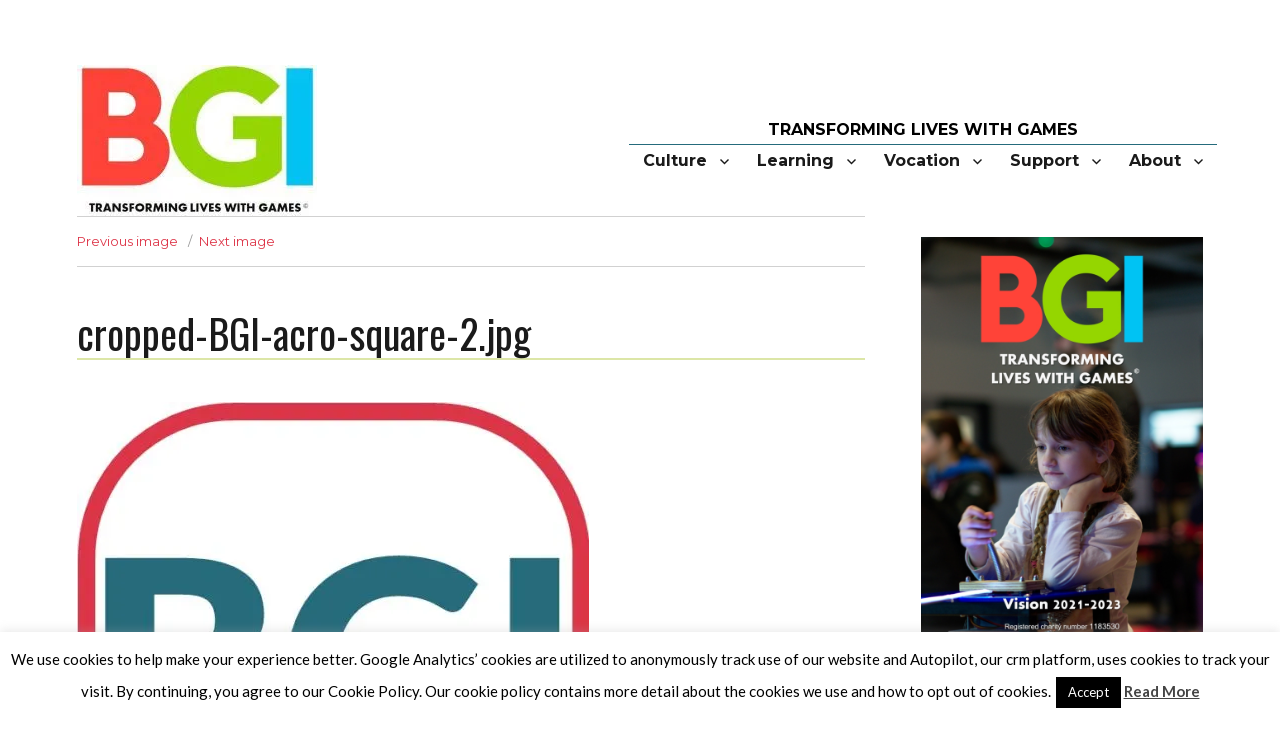

--- FILE ---
content_type: text/html; charset=UTF-8
request_url: https://thebgi.uk/cropped-bgi-acro-square-2-jpg/
body_size: 21997
content:
<!DOCTYPE html>
<html lang="en-GB" class="no-js">
<head>
	<meta charset="UTF-8">
	<meta name="viewport" content="width=device-width, initial-scale=1">
	<link rel="profile" href="http://gmpg.org/xfn/11">
		<script>(function(html){html.className = html.className.replace(/\bno-js\b/,'js')})(document.documentElement);</script>
<title>cropped-BGI-acro-square-2.jpg &#8211; The BGI</title>
<meta name='robots' content='max-image-preview:large' />
	<style>img:is([sizes="auto" i], [sizes^="auto," i]) { contain-intrinsic-size: 3000px 1500px }</style>
	<link rel='dns-prefetch' href='//stats.wp.com' />
<link rel='dns-prefetch' href='//fonts.googleapis.com' />
<link rel='dns-prefetch' href='//v0.wordpress.com' />
<link rel='dns-prefetch' href='//widgets.wp.com' />
<link rel='dns-prefetch' href='//s0.wp.com' />
<link rel='dns-prefetch' href='//0.gravatar.com' />
<link rel='dns-prefetch' href='//1.gravatar.com' />
<link rel='dns-prefetch' href='//2.gravatar.com' />
<link href='https://fonts.gstatic.com' crossorigin rel='preconnect' />
<link rel='preconnect' href='//i0.wp.com' />
<link rel="alternate" type="application/rss+xml" title="The BGI &raquo; Feed" href="https://thebgi.uk/feed/" />
<link rel="alternate" type="application/rss+xml" title="The BGI &raquo; Comments Feed" href="https://thebgi.uk/comments/feed/" />
<link rel="alternate" type="application/rss+xml" title="The BGI &raquo; cropped-BGI-acro-square-2.jpg Comments Feed" href="https://thebgi.uk/feed/?attachment_id=5521" />
<script type="text/javascript">
/* <![CDATA[ */
window._wpemojiSettings = {"baseUrl":"https:\/\/s.w.org\/images\/core\/emoji\/15.0.3\/72x72\/","ext":".png","svgUrl":"https:\/\/s.w.org\/images\/core\/emoji\/15.0.3\/svg\/","svgExt":".svg","source":{"concatemoji":"https:\/\/thebgi.uk\/wp-includes\/js\/wp-emoji-release.min.js?ver=6.7.4"}};
/*! This file is auto-generated */
!function(i,n){var o,s,e;function c(e){try{var t={supportTests:e,timestamp:(new Date).valueOf()};sessionStorage.setItem(o,JSON.stringify(t))}catch(e){}}function p(e,t,n){e.clearRect(0,0,e.canvas.width,e.canvas.height),e.fillText(t,0,0);var t=new Uint32Array(e.getImageData(0,0,e.canvas.width,e.canvas.height).data),r=(e.clearRect(0,0,e.canvas.width,e.canvas.height),e.fillText(n,0,0),new Uint32Array(e.getImageData(0,0,e.canvas.width,e.canvas.height).data));return t.every(function(e,t){return e===r[t]})}function u(e,t,n){switch(t){case"flag":return n(e,"\ud83c\udff3\ufe0f\u200d\u26a7\ufe0f","\ud83c\udff3\ufe0f\u200b\u26a7\ufe0f")?!1:!n(e,"\ud83c\uddfa\ud83c\uddf3","\ud83c\uddfa\u200b\ud83c\uddf3")&&!n(e,"\ud83c\udff4\udb40\udc67\udb40\udc62\udb40\udc65\udb40\udc6e\udb40\udc67\udb40\udc7f","\ud83c\udff4\u200b\udb40\udc67\u200b\udb40\udc62\u200b\udb40\udc65\u200b\udb40\udc6e\u200b\udb40\udc67\u200b\udb40\udc7f");case"emoji":return!n(e,"\ud83d\udc26\u200d\u2b1b","\ud83d\udc26\u200b\u2b1b")}return!1}function f(e,t,n){var r="undefined"!=typeof WorkerGlobalScope&&self instanceof WorkerGlobalScope?new OffscreenCanvas(300,150):i.createElement("canvas"),a=r.getContext("2d",{willReadFrequently:!0}),o=(a.textBaseline="top",a.font="600 32px Arial",{});return e.forEach(function(e){o[e]=t(a,e,n)}),o}function t(e){var t=i.createElement("script");t.src=e,t.defer=!0,i.head.appendChild(t)}"undefined"!=typeof Promise&&(o="wpEmojiSettingsSupports",s=["flag","emoji"],n.supports={everything:!0,everythingExceptFlag:!0},e=new Promise(function(e){i.addEventListener("DOMContentLoaded",e,{once:!0})}),new Promise(function(t){var n=function(){try{var e=JSON.parse(sessionStorage.getItem(o));if("object"==typeof e&&"number"==typeof e.timestamp&&(new Date).valueOf()<e.timestamp+604800&&"object"==typeof e.supportTests)return e.supportTests}catch(e){}return null}();if(!n){if("undefined"!=typeof Worker&&"undefined"!=typeof OffscreenCanvas&&"undefined"!=typeof URL&&URL.createObjectURL&&"undefined"!=typeof Blob)try{var e="postMessage("+f.toString()+"("+[JSON.stringify(s),u.toString(),p.toString()].join(",")+"));",r=new Blob([e],{type:"text/javascript"}),a=new Worker(URL.createObjectURL(r),{name:"wpTestEmojiSupports"});return void(a.onmessage=function(e){c(n=e.data),a.terminate(),t(n)})}catch(e){}c(n=f(s,u,p))}t(n)}).then(function(e){for(var t in e)n.supports[t]=e[t],n.supports.everything=n.supports.everything&&n.supports[t],"flag"!==t&&(n.supports.everythingExceptFlag=n.supports.everythingExceptFlag&&n.supports[t]);n.supports.everythingExceptFlag=n.supports.everythingExceptFlag&&!n.supports.flag,n.DOMReady=!1,n.readyCallback=function(){n.DOMReady=!0}}).then(function(){return e}).then(function(){var e;n.supports.everything||(n.readyCallback(),(e=n.source||{}).concatemoji?t(e.concatemoji):e.wpemoji&&e.twemoji&&(t(e.twemoji),t(e.wpemoji)))}))}((window,document),window._wpemojiSettings);
/* ]]> */
</script>
<link rel='stylesheet' id='twentysixteen-jetpack-css' href='https://thebgi.uk/wp-content/plugins/jetpack/modules/theme-tools/compat/twentysixteen.css?ver=14.6' type='text/css' media='all' />
<style id='wp-emoji-styles-inline-css' type='text/css'>

	img.wp-smiley, img.emoji {
		display: inline !important;
		border: none !important;
		box-shadow: none !important;
		height: 1em !important;
		width: 1em !important;
		margin: 0 0.07em !important;
		vertical-align: -0.1em !important;
		background: none !important;
		padding: 0 !important;
	}
</style>
<link rel='stylesheet' id='wp-block-library-css' href='https://thebgi.uk/wp-includes/css/dist/block-library/style.min.css?ver=6.7.4' type='text/css' media='all' />
<style id='wp-block-library-theme-inline-css' type='text/css'>
.wp-block-audio :where(figcaption){color:#555;font-size:13px;text-align:center}.is-dark-theme .wp-block-audio :where(figcaption){color:#ffffffa6}.wp-block-audio{margin:0 0 1em}.wp-block-code{border:1px solid #ccc;border-radius:4px;font-family:Menlo,Consolas,monaco,monospace;padding:.8em 1em}.wp-block-embed :where(figcaption){color:#555;font-size:13px;text-align:center}.is-dark-theme .wp-block-embed :where(figcaption){color:#ffffffa6}.wp-block-embed{margin:0 0 1em}.blocks-gallery-caption{color:#555;font-size:13px;text-align:center}.is-dark-theme .blocks-gallery-caption{color:#ffffffa6}:root :where(.wp-block-image figcaption){color:#555;font-size:13px;text-align:center}.is-dark-theme :root :where(.wp-block-image figcaption){color:#ffffffa6}.wp-block-image{margin:0 0 1em}.wp-block-pullquote{border-bottom:4px solid;border-top:4px solid;color:currentColor;margin-bottom:1.75em}.wp-block-pullquote cite,.wp-block-pullquote footer,.wp-block-pullquote__citation{color:currentColor;font-size:.8125em;font-style:normal;text-transform:uppercase}.wp-block-quote{border-left:.25em solid;margin:0 0 1.75em;padding-left:1em}.wp-block-quote cite,.wp-block-quote footer{color:currentColor;font-size:.8125em;font-style:normal;position:relative}.wp-block-quote:where(.has-text-align-right){border-left:none;border-right:.25em solid;padding-left:0;padding-right:1em}.wp-block-quote:where(.has-text-align-center){border:none;padding-left:0}.wp-block-quote.is-large,.wp-block-quote.is-style-large,.wp-block-quote:where(.is-style-plain){border:none}.wp-block-search .wp-block-search__label{font-weight:700}.wp-block-search__button{border:1px solid #ccc;padding:.375em .625em}:where(.wp-block-group.has-background){padding:1.25em 2.375em}.wp-block-separator.has-css-opacity{opacity:.4}.wp-block-separator{border:none;border-bottom:2px solid;margin-left:auto;margin-right:auto}.wp-block-separator.has-alpha-channel-opacity{opacity:1}.wp-block-separator:not(.is-style-wide):not(.is-style-dots){width:100px}.wp-block-separator.has-background:not(.is-style-dots){border-bottom:none;height:1px}.wp-block-separator.has-background:not(.is-style-wide):not(.is-style-dots){height:2px}.wp-block-table{margin:0 0 1em}.wp-block-table td,.wp-block-table th{word-break:normal}.wp-block-table :where(figcaption){color:#555;font-size:13px;text-align:center}.is-dark-theme .wp-block-table :where(figcaption){color:#ffffffa6}.wp-block-video :where(figcaption){color:#555;font-size:13px;text-align:center}.is-dark-theme .wp-block-video :where(figcaption){color:#ffffffa6}.wp-block-video{margin:0 0 1em}:root :where(.wp-block-template-part.has-background){margin-bottom:0;margin-top:0;padding:1.25em 2.375em}
</style>
<link rel='stylesheet' id='mediaelement-css' href='https://thebgi.uk/wp-includes/js/mediaelement/mediaelementplayer-legacy.min.css?ver=4.2.17' type='text/css' media='all' />
<link rel='stylesheet' id='wp-mediaelement-css' href='https://thebgi.uk/wp-includes/js/mediaelement/wp-mediaelement.min.css?ver=6.7.4' type='text/css' media='all' />
<style id='jetpack-sharing-buttons-style-inline-css' type='text/css'>
.jetpack-sharing-buttons__services-list{display:flex;flex-direction:row;flex-wrap:wrap;gap:0;list-style-type:none;margin:5px;padding:0}.jetpack-sharing-buttons__services-list.has-small-icon-size{font-size:12px}.jetpack-sharing-buttons__services-list.has-normal-icon-size{font-size:16px}.jetpack-sharing-buttons__services-list.has-large-icon-size{font-size:24px}.jetpack-sharing-buttons__services-list.has-huge-icon-size{font-size:36px}@media print{.jetpack-sharing-buttons__services-list{display:none!important}}.editor-styles-wrapper .wp-block-jetpack-sharing-buttons{gap:0;padding-inline-start:0}ul.jetpack-sharing-buttons__services-list.has-background{padding:1.25em 2.375em}
</style>
<style id='classic-theme-styles-inline-css' type='text/css'>
/*! This file is auto-generated */
.wp-block-button__link{color:#fff;background-color:#32373c;border-radius:9999px;box-shadow:none;text-decoration:none;padding:calc(.667em + 2px) calc(1.333em + 2px);font-size:1.125em}.wp-block-file__button{background:#32373c;color:#fff;text-decoration:none}
</style>
<style id='global-styles-inline-css' type='text/css'>
:root{--wp--preset--aspect-ratio--square: 1;--wp--preset--aspect-ratio--4-3: 4/3;--wp--preset--aspect-ratio--3-4: 3/4;--wp--preset--aspect-ratio--3-2: 3/2;--wp--preset--aspect-ratio--2-3: 2/3;--wp--preset--aspect-ratio--16-9: 16/9;--wp--preset--aspect-ratio--9-16: 9/16;--wp--preset--color--black: #000000;--wp--preset--color--cyan-bluish-gray: #abb8c3;--wp--preset--color--white: #fff;--wp--preset--color--pale-pink: #f78da7;--wp--preset--color--vivid-red: #cf2e2e;--wp--preset--color--luminous-vivid-orange: #ff6900;--wp--preset--color--luminous-vivid-amber: #fcb900;--wp--preset--color--light-green-cyan: #7bdcb5;--wp--preset--color--vivid-green-cyan: #00d084;--wp--preset--color--pale-cyan-blue: #8ed1fc;--wp--preset--color--vivid-cyan-blue: #0693e3;--wp--preset--color--vivid-purple: #9b51e0;--wp--preset--color--dark-gray: #1a1a1a;--wp--preset--color--medium-gray: #686868;--wp--preset--color--light-gray: #e5e5e5;--wp--preset--color--blue-gray: #4d545c;--wp--preset--color--bright-blue: #007acc;--wp--preset--color--light-blue: #9adffd;--wp--preset--color--dark-brown: #402b30;--wp--preset--color--medium-brown: #774e24;--wp--preset--color--dark-red: #640c1f;--wp--preset--color--bright-red: #ff675f;--wp--preset--color--yellow: #ffef8e;--wp--preset--gradient--vivid-cyan-blue-to-vivid-purple: linear-gradient(135deg,rgba(6,147,227,1) 0%,rgb(155,81,224) 100%);--wp--preset--gradient--light-green-cyan-to-vivid-green-cyan: linear-gradient(135deg,rgb(122,220,180) 0%,rgb(0,208,130) 100%);--wp--preset--gradient--luminous-vivid-amber-to-luminous-vivid-orange: linear-gradient(135deg,rgba(252,185,0,1) 0%,rgba(255,105,0,1) 100%);--wp--preset--gradient--luminous-vivid-orange-to-vivid-red: linear-gradient(135deg,rgba(255,105,0,1) 0%,rgb(207,46,46) 100%);--wp--preset--gradient--very-light-gray-to-cyan-bluish-gray: linear-gradient(135deg,rgb(238,238,238) 0%,rgb(169,184,195) 100%);--wp--preset--gradient--cool-to-warm-spectrum: linear-gradient(135deg,rgb(74,234,220) 0%,rgb(151,120,209) 20%,rgb(207,42,186) 40%,rgb(238,44,130) 60%,rgb(251,105,98) 80%,rgb(254,248,76) 100%);--wp--preset--gradient--blush-light-purple: linear-gradient(135deg,rgb(255,206,236) 0%,rgb(152,150,240) 100%);--wp--preset--gradient--blush-bordeaux: linear-gradient(135deg,rgb(254,205,165) 0%,rgb(254,45,45) 50%,rgb(107,0,62) 100%);--wp--preset--gradient--luminous-dusk: linear-gradient(135deg,rgb(255,203,112) 0%,rgb(199,81,192) 50%,rgb(65,88,208) 100%);--wp--preset--gradient--pale-ocean: linear-gradient(135deg,rgb(255,245,203) 0%,rgb(182,227,212) 50%,rgb(51,167,181) 100%);--wp--preset--gradient--electric-grass: linear-gradient(135deg,rgb(202,248,128) 0%,rgb(113,206,126) 100%);--wp--preset--gradient--midnight: linear-gradient(135deg,rgb(2,3,129) 0%,rgb(40,116,252) 100%);--wp--preset--font-size--small: 13px;--wp--preset--font-size--medium: 20px;--wp--preset--font-size--large: 36px;--wp--preset--font-size--x-large: 42px;--wp--preset--spacing--20: 0.44rem;--wp--preset--spacing--30: 0.67rem;--wp--preset--spacing--40: 1rem;--wp--preset--spacing--50: 1.5rem;--wp--preset--spacing--60: 2.25rem;--wp--preset--spacing--70: 3.38rem;--wp--preset--spacing--80: 5.06rem;--wp--preset--shadow--natural: 6px 6px 9px rgba(0, 0, 0, 0.2);--wp--preset--shadow--deep: 12px 12px 50px rgba(0, 0, 0, 0.4);--wp--preset--shadow--sharp: 6px 6px 0px rgba(0, 0, 0, 0.2);--wp--preset--shadow--outlined: 6px 6px 0px -3px rgba(255, 255, 255, 1), 6px 6px rgba(0, 0, 0, 1);--wp--preset--shadow--crisp: 6px 6px 0px rgba(0, 0, 0, 1);}:where(.is-layout-flex){gap: 0.5em;}:where(.is-layout-grid){gap: 0.5em;}body .is-layout-flex{display: flex;}.is-layout-flex{flex-wrap: wrap;align-items: center;}.is-layout-flex > :is(*, div){margin: 0;}body .is-layout-grid{display: grid;}.is-layout-grid > :is(*, div){margin: 0;}:where(.wp-block-columns.is-layout-flex){gap: 2em;}:where(.wp-block-columns.is-layout-grid){gap: 2em;}:where(.wp-block-post-template.is-layout-flex){gap: 1.25em;}:where(.wp-block-post-template.is-layout-grid){gap: 1.25em;}.has-black-color{color: var(--wp--preset--color--black) !important;}.has-cyan-bluish-gray-color{color: var(--wp--preset--color--cyan-bluish-gray) !important;}.has-white-color{color: var(--wp--preset--color--white) !important;}.has-pale-pink-color{color: var(--wp--preset--color--pale-pink) !important;}.has-vivid-red-color{color: var(--wp--preset--color--vivid-red) !important;}.has-luminous-vivid-orange-color{color: var(--wp--preset--color--luminous-vivid-orange) !important;}.has-luminous-vivid-amber-color{color: var(--wp--preset--color--luminous-vivid-amber) !important;}.has-light-green-cyan-color{color: var(--wp--preset--color--light-green-cyan) !important;}.has-vivid-green-cyan-color{color: var(--wp--preset--color--vivid-green-cyan) !important;}.has-pale-cyan-blue-color{color: var(--wp--preset--color--pale-cyan-blue) !important;}.has-vivid-cyan-blue-color{color: var(--wp--preset--color--vivid-cyan-blue) !important;}.has-vivid-purple-color{color: var(--wp--preset--color--vivid-purple) !important;}.has-black-background-color{background-color: var(--wp--preset--color--black) !important;}.has-cyan-bluish-gray-background-color{background-color: var(--wp--preset--color--cyan-bluish-gray) !important;}.has-white-background-color{background-color: var(--wp--preset--color--white) !important;}.has-pale-pink-background-color{background-color: var(--wp--preset--color--pale-pink) !important;}.has-vivid-red-background-color{background-color: var(--wp--preset--color--vivid-red) !important;}.has-luminous-vivid-orange-background-color{background-color: var(--wp--preset--color--luminous-vivid-orange) !important;}.has-luminous-vivid-amber-background-color{background-color: var(--wp--preset--color--luminous-vivid-amber) !important;}.has-light-green-cyan-background-color{background-color: var(--wp--preset--color--light-green-cyan) !important;}.has-vivid-green-cyan-background-color{background-color: var(--wp--preset--color--vivid-green-cyan) !important;}.has-pale-cyan-blue-background-color{background-color: var(--wp--preset--color--pale-cyan-blue) !important;}.has-vivid-cyan-blue-background-color{background-color: var(--wp--preset--color--vivid-cyan-blue) !important;}.has-vivid-purple-background-color{background-color: var(--wp--preset--color--vivid-purple) !important;}.has-black-border-color{border-color: var(--wp--preset--color--black) !important;}.has-cyan-bluish-gray-border-color{border-color: var(--wp--preset--color--cyan-bluish-gray) !important;}.has-white-border-color{border-color: var(--wp--preset--color--white) !important;}.has-pale-pink-border-color{border-color: var(--wp--preset--color--pale-pink) !important;}.has-vivid-red-border-color{border-color: var(--wp--preset--color--vivid-red) !important;}.has-luminous-vivid-orange-border-color{border-color: var(--wp--preset--color--luminous-vivid-orange) !important;}.has-luminous-vivid-amber-border-color{border-color: var(--wp--preset--color--luminous-vivid-amber) !important;}.has-light-green-cyan-border-color{border-color: var(--wp--preset--color--light-green-cyan) !important;}.has-vivid-green-cyan-border-color{border-color: var(--wp--preset--color--vivid-green-cyan) !important;}.has-pale-cyan-blue-border-color{border-color: var(--wp--preset--color--pale-cyan-blue) !important;}.has-vivid-cyan-blue-border-color{border-color: var(--wp--preset--color--vivid-cyan-blue) !important;}.has-vivid-purple-border-color{border-color: var(--wp--preset--color--vivid-purple) !important;}.has-vivid-cyan-blue-to-vivid-purple-gradient-background{background: var(--wp--preset--gradient--vivid-cyan-blue-to-vivid-purple) !important;}.has-light-green-cyan-to-vivid-green-cyan-gradient-background{background: var(--wp--preset--gradient--light-green-cyan-to-vivid-green-cyan) !important;}.has-luminous-vivid-amber-to-luminous-vivid-orange-gradient-background{background: var(--wp--preset--gradient--luminous-vivid-amber-to-luminous-vivid-orange) !important;}.has-luminous-vivid-orange-to-vivid-red-gradient-background{background: var(--wp--preset--gradient--luminous-vivid-orange-to-vivid-red) !important;}.has-very-light-gray-to-cyan-bluish-gray-gradient-background{background: var(--wp--preset--gradient--very-light-gray-to-cyan-bluish-gray) !important;}.has-cool-to-warm-spectrum-gradient-background{background: var(--wp--preset--gradient--cool-to-warm-spectrum) !important;}.has-blush-light-purple-gradient-background{background: var(--wp--preset--gradient--blush-light-purple) !important;}.has-blush-bordeaux-gradient-background{background: var(--wp--preset--gradient--blush-bordeaux) !important;}.has-luminous-dusk-gradient-background{background: var(--wp--preset--gradient--luminous-dusk) !important;}.has-pale-ocean-gradient-background{background: var(--wp--preset--gradient--pale-ocean) !important;}.has-electric-grass-gradient-background{background: var(--wp--preset--gradient--electric-grass) !important;}.has-midnight-gradient-background{background: var(--wp--preset--gradient--midnight) !important;}.has-small-font-size{font-size: var(--wp--preset--font-size--small) !important;}.has-medium-font-size{font-size: var(--wp--preset--font-size--medium) !important;}.has-large-font-size{font-size: var(--wp--preset--font-size--large) !important;}.has-x-large-font-size{font-size: var(--wp--preset--font-size--x-large) !important;}
:where(.wp-block-post-template.is-layout-flex){gap: 1.25em;}:where(.wp-block-post-template.is-layout-grid){gap: 1.25em;}
:where(.wp-block-columns.is-layout-flex){gap: 2em;}:where(.wp-block-columns.is-layout-grid){gap: 2em;}
:root :where(.wp-block-pullquote){font-size: 1.5em;line-height: 1.6;}
</style>
<link rel='stylesheet' id='cookie-law-info-css' href='https://thebgi.uk/wp-content/plugins/cookie-law-info/legacy/public/css/cookie-law-info-public.css?ver=3.2.10' type='text/css' media='all' />
<link rel='stylesheet' id='cookie-law-info-gdpr-css' href='https://thebgi.uk/wp-content/plugins/cookie-law-info/legacy/public/css/cookie-law-info-gdpr.css?ver=3.2.10' type='text/css' media='all' />
<link rel='stylesheet' id='ctf_styles-css' href='https://thebgi.uk/wp-content/plugins/custom-twitter-feeds/css/ctf-styles.min.css?ver=2.3.0' type='text/css' media='all' />
<link rel='stylesheet' id='twentysixteen-fonts-css' href='https://fonts.googleapis.com/css?family=Merriweather%3A400%2C700%2C900%2C400italic%2C700italic%2C900italic%7CMontserrat%3A400%2C700%7CInconsolata%3A400&#038;subset=latin%2Clatin-ext' type='text/css' media='all' />
<link rel='stylesheet' id='genericons-css' href='https://thebgi.uk/wp-content/plugins/jetpack/_inc/genericons/genericons/genericons.css?ver=3.1' type='text/css' media='all' />
<link rel='stylesheet' id='twentysixteen-style-css' href='https://thebgi.uk/wp-content/themes/twentysixteen/style.css?ver=6.7.4' type='text/css' media='all' />
<style id='twentysixteen-style-inline-css' type='text/css'>

		/* Custom Link Color */
		.menu-toggle:hover,
		.menu-toggle:focus,
		a,
		.main-navigation a:hover,
		.main-navigation a:focus,
		.dropdown-toggle:hover,
		.dropdown-toggle:focus,
		.social-navigation a:hover:before,
		.social-navigation a:focus:before,
		.post-navigation a:hover .post-title,
		.post-navigation a:focus .post-title,
		.tagcloud a:hover,
		.tagcloud a:focus,
		.site-branding .site-title a:hover,
		.site-branding .site-title a:focus,
		.entry-title a:hover,
		.entry-title a:focus,
		.entry-footer a:hover,
		.entry-footer a:focus,
		.comment-metadata a:hover,
		.comment-metadata a:focus,
		.pingback .comment-edit-link:hover,
		.pingback .comment-edit-link:focus,
		.comment-reply-link,
		.comment-reply-link:hover,
		.comment-reply-link:focus,
		.required,
		.site-info a:hover,
		.site-info a:focus {
			color: #dd3548;
		}

		mark,
		ins,
		button:hover,
		button:focus,
		input[type="button"]:hover,
		input[type="button"]:focus,
		input[type="reset"]:hover,
		input[type="reset"]:focus,
		input[type="submit"]:hover,
		input[type="submit"]:focus,
		.pagination .prev:hover,
		.pagination .prev:focus,
		.pagination .next:hover,
		.pagination .next:focus,
		.widget_calendar tbody a,
		.page-links a:hover,
		.page-links a:focus {
			background-color: #dd3548;
		}

		input[type="date"]:focus,
		input[type="time"]:focus,
		input[type="datetime-local"]:focus,
		input[type="week"]:focus,
		input[type="month"]:focus,
		input[type="text"]:focus,
		input[type="email"]:focus,
		input[type="url"]:focus,
		input[type="password"]:focus,
		input[type="search"]:focus,
		input[type="tel"]:focus,
		input[type="number"]:focus,
		textarea:focus,
		.tagcloud a:hover,
		.tagcloud a:focus,
		.menu-toggle:hover,
		.menu-toggle:focus {
			border-color: #dd3548;
		}

		@media screen and (min-width: 56.875em) {
			.main-navigation li:hover > a,
			.main-navigation li.focus > a {
				color: #dd3548;
			}
		}
	
</style>
<link rel='stylesheet' id='twentysixteen-block-style-css' href='https://thebgi.uk/wp-content/themes/twentysixteen/css/blocks.css?ver=20181230' type='text/css' media='all' />
<!--[if lt IE 10]>
<link rel='stylesheet' id='twentysixteen-ie-css' href='https://thebgi.uk/wp-content/themes/twentysixteen/css/ie.css?ver=20160816' type='text/css' media='all' />
<![endif]-->
<!--[if lt IE 9]>
<link rel='stylesheet' id='twentysixteen-ie8-css' href='https://thebgi.uk/wp-content/themes/twentysixteen/css/ie8.css?ver=20160816' type='text/css' media='all' />
<![endif]-->
<!--[if lt IE 8]>
<link rel='stylesheet' id='twentysixteen-ie7-css' href='https://thebgi.uk/wp-content/themes/twentysixteen/css/ie7.css?ver=20160816' type='text/css' media='all' />
<![endif]-->
<link rel='stylesheet' id='jetpack_likes-css' href='https://thebgi.uk/wp-content/plugins/jetpack/modules/likes/style.css?ver=14.6' type='text/css' media='all' />
<script type="text/javascript" src="https://thebgi.uk/wp-includes/js/jquery/jquery.min.js?ver=3.7.1" id="jquery-core-js"></script>
<script type="text/javascript" src="https://thebgi.uk/wp-includes/js/jquery/jquery-migrate.min.js?ver=3.4.1" id="jquery-migrate-js"></script>
<script type="text/javascript" id="cookie-law-info-js-extra">
/* <![CDATA[ */
var Cli_Data = {"nn_cookie_ids":[],"cookielist":[],"non_necessary_cookies":[],"ccpaEnabled":"","ccpaRegionBased":"","ccpaBarEnabled":"","strictlyEnabled":["necessary","obligatoire"],"ccpaType":"gdpr","js_blocking":"","custom_integration":"","triggerDomRefresh":"","secure_cookies":""};
var cli_cookiebar_settings = {"animate_speed_hide":"500","animate_speed_show":"500","background":"#fff","border":"#444","border_on":"","button_1_button_colour":"#000","button_1_button_hover":"#000000","button_1_link_colour":"#fff","button_1_as_button":"1","button_1_new_win":"","button_2_button_colour":"#333","button_2_button_hover":"#292929","button_2_link_colour":"#444","button_2_as_button":"","button_2_hidebar":"","button_3_button_colour":"#000","button_3_button_hover":"#000000","button_3_link_colour":"#fff","button_3_as_button":"1","button_3_new_win":"","button_4_button_colour":"#000","button_4_button_hover":"#000000","button_4_link_colour":"#62a329","button_4_as_button":"","button_7_button_colour":"#61a229","button_7_button_hover":"#4e8221","button_7_link_colour":"#fff","button_7_as_button":"1","button_7_new_win":"","font_family":"inherit","header_fix":"","notify_animate_hide":"","notify_animate_show":"","notify_div_id":"#cookie-law-info-bar","notify_position_horizontal":"right","notify_position_vertical":"bottom","scroll_close":"","scroll_close_reload":"","accept_close_reload":"","reject_close_reload":"","showagain_tab":"","showagain_background":"#fff","showagain_border":"#000","showagain_div_id":"#cookie-law-info-again","showagain_x_position":"100px","text":"#000","show_once_yn":"","show_once":"10000","logging_on":"","as_popup":"","popup_overlay":"1","bar_heading_text":"","cookie_bar_as":"banner","popup_showagain_position":"bottom-right","widget_position":"left"};
var log_object = {"ajax_url":"https:\/\/thebgi.uk\/wp-admin\/admin-ajax.php"};
/* ]]> */
</script>
<script type="text/javascript" src="https://thebgi.uk/wp-content/plugins/cookie-law-info/legacy/public/js/cookie-law-info-public.js?ver=3.2.10" id="cookie-law-info-js"></script>
<!--[if lt IE 9]>
<script type="text/javascript" src="https://thebgi.uk/wp-content/themes/twentysixteen/js/html5.js?ver=3.7.3" id="twentysixteen-html5-js"></script>
<![endif]-->
<script type="text/javascript" src="https://thebgi.uk/wp-content/themes/twentysixteen/js/keyboard-image-navigation.js?ver=20160816" id="twentysixteen-keyboard-image-navigation-js"></script>
<link rel="https://api.w.org/" href="https://thebgi.uk/wp-json/" /><link rel="alternate" title="JSON" type="application/json" href="https://thebgi.uk/wp-json/wp/v2/media/5521" /><link rel="EditURI" type="application/rsd+xml" title="RSD" href="https://thebgi.uk/xmlrpc.php?rsd" />
<meta name="generator" content="WordPress 6.7.4" />
<link rel='shortlink' href='https://wp.me/a9dHE4-1r3' />
<link rel="alternate" title="oEmbed (JSON)" type="application/json+oembed" href="https://thebgi.uk/wp-json/oembed/1.0/embed?url=https%3A%2F%2Fthebgi.uk%2Fcropped-bgi-acro-square-2-jpg%2F" />
<link rel="alternate" title="oEmbed (XML)" type="text/xml+oembed" href="https://thebgi.uk/wp-json/oembed/1.0/embed?url=https%3A%2F%2Fthebgi.uk%2Fcropped-bgi-acro-square-2-jpg%2F&#038;format=xml" />
	<style>img#wpstats{display:none}</style>
				<style type="text/css" id="twentysixteen-header-css">
		.site-branding {
			margin: 0 auto 0 0;
		}

		.site-branding .site-title,
		.site-description {
			clip: rect(1px, 1px, 1px, 1px);
			position: absolute;
		}
		</style>
		<style type="text/css" id="custom-background-css">
body.custom-background { background-color: #ffffff; background-image: url("https://britishgamesinstitute.com/wp-content/uploads/2017/09/background.jpg"); background-position: center center; background-size: cover; background-repeat: no-repeat; background-attachment: fixed; }
</style>
	
<!-- Jetpack Open Graph Tags -->
<meta property="og:type" content="article" />
<meta property="og:title" content="cropped-BGI-acro-square-2.jpg" />
<meta property="og:url" content="https://thebgi.uk/cropped-bgi-acro-square-2-jpg/" />
<meta property="og:description" content="Visit the post for more." />
<meta property="article:published_time" content="2018-04-05T09:49:17+00:00" />
<meta property="article:modified_time" content="2018-04-05T09:49:17+00:00" />
<meta property="og:site_name" content="The BGI" />
<meta property="og:image" content="https://thebgi.uk/wp-content/uploads/2018/04/cropped-BGI-acro-square-2.jpg" />
<meta property="og:image:alt" content="" />
<meta property="og:locale" content="en_GB" />
<meta name="twitter:text:title" content="cropped-BGI-acro-square-2.jpg" />
<meta name="twitter:image" content="https://i0.wp.com/thebgi.uk/wp-content/uploads/2018/04/cropped-BGI-acro-square-2.jpg?fit=512%2C512&#038;ssl=1&#038;w=640" />
<meta name="twitter:card" content="summary_large_image" />
<meta name="twitter:description" content="Visit the post for more." />

<!-- End Jetpack Open Graph Tags -->
<script type="text/javascript">(function(o){var b="https://api.autopilothq.com/anywhere/",t="bdbcbc734623470dbf94eb924fa330a46e43a3ca76c14258afe77c9e350f6fa3",a=window.AutopilotAnywhere={_runQueue:[],run:function(){this._runQueue.push(arguments);}},c=encodeURIComponent,s="SCRIPT",d=document,l=d.getElementsByTagName(s)[0],p="t="+c(d.title||"")+"&u="+c(d.location.href||"")+"&r="+c(d.referrer||""),j="text/javascript",z,y;if(!window.Autopilot) window.Autopilot=a;if(o.app) p="devmode=true&"+p;z=function(src,asy){var e=d.createElement(s);e.src=src;e.type=j;e.async=asy;l.parentNode.insertBefore(e,l);};y=function(){z(b+t+'?'+p,true);};if(window.attachEvent){window.attachEvent("onload",y);}else{window.addEventListener("load",y,false);}})({});</script>

<!-- Global site tag (gtag.js) - Google Analytics -->
<script async src="https://www.googletagmanager.com/gtag/js?id=G-0JEGNLJVM7"></script>
<script>
  window.dataLayer = window.dataLayer || [];
  function gtag(){dataLayer.push(arguments);}
  gtag('js', new Date());

  gtag('config', 'G-0JEGNLJVM7');
</script><link rel="icon" href="https://i0.wp.com/thebgi.uk/wp-content/uploads/2019/07/cropped-BGI-round.png?fit=32%2C32&#038;ssl=1" sizes="32x32" />
<link rel="icon" href="https://i0.wp.com/thebgi.uk/wp-content/uploads/2019/07/cropped-BGI-round.png?fit=192%2C192&#038;ssl=1" sizes="192x192" />
<link rel="apple-touch-icon" href="https://i0.wp.com/thebgi.uk/wp-content/uploads/2019/07/cropped-BGI-round.png?fit=180%2C180&#038;ssl=1" />
<meta name="msapplication-TileImage" content="https://i0.wp.com/thebgi.uk/wp-content/uploads/2019/07/cropped-BGI-round.png?fit=270%2C270&#038;ssl=1" />
		<style type="text/css" id="wp-custom-css">
			/*
You can add your own CSS here.

Click the help icon above to learn more.
*/

@import url('https://fonts.googleapis.com/css?family=Lato:400,400i,600,700,700i|Oswald:400,700');

body.custom-background {
	background-size: 1920px auto;
	background-position: center top;
}

.site-header {
	padding-bottom: 0;
}



h1, h2, h3, h4, h5, h6 {
	font-family: Oswald, sans-serif !important;
	border-bottom: 2px solid #dce6a7;
	font-weight: normal !important;
	
}

h2 {
	position: relative;
}

h2:before {
	content:'';
	max-width: 200px;
	width: 20vw;
	height: 200px;
	top: -100px;
	left: -100px;
	position: absolute;
	z-index: -1;
	background-image:url(http://www.britishgamesinstitute.com/wp-content/uploads/2017/09/header.png);
	background-size: 100% auto;
	background-position: center center;
	background-repeat: no-repeat;
}

h2.widget-title:before {
	transform: rotateZ(240deg)
}

.site-branding {
	margin-top:-40px;
}

.site-branding .site-title a {
	color: #dd3548;
  display:block;
	overflow:visible;
	width: 285px;
	height: 100px;
	color:transparent;
}

.site-branding .site-title:hover a {
	color:transparent !important;
}

h1.site-title {
	border:none;	
}

.site-branding {
	overflow: visible;
	position: relative;
}

.site-branding .site-title a:before {
	content:'';
	display:block;
	bottom:0;
	left: -43px;
	width:180px;
	height: 100px;
	background-image:url(http://thebgi.uk/wp-content/uploads/2018/08/bgi_alpha-e1523285074999_new.png);
	background-size: 100% auto;
	background-position: left top;
	background-repeat: no-repeat;
	z-index:100;
}




body, p, span {
	font-family: Lato, sans-serif;
}

.site {
	background:none !important;
}

.site-description {
	font-family: Lato, sans-serif !important;
	font-style: Italic;
	font-size: 1em;
	font-weight: bold;
	display: block !important;
}

.widget  {
	border: none;
}



a:hover {
	color: #dd3548 !important;
}

.entry-content, .entry-footer {
	float: none !important;
	width: 100% !important;
}
.entry-footer {
	border-top: 1px solid #dce6a7;
	margin-top: 1em !important;
}

.entry-footer > span {
	display: inline-block !important;
	padding: 0 2em 0 0;
}

.entry-footer > span.cat-links, .entry-footer > span.byline {
	display: none !important;
}


.developer-slider .owl-carousel:before {
	position: relative;
	padding: 0.3em 0;
	display: block;
	content: "";
	background: #ff4338;
	color: #fff;
	text-align: center;
	font-family: Lato, sans-serif !important;
	font-weight: bold;
}

.developer-slider .owl-carousel .owl-item p {
	position: absolute;
	bottom: 0;
	left:0;
	width:100%;
	text-align:center;
	
}
.developer-slider .owl-carousel .owl-item p span {
	display: inline-block;
	background: rgba(12,55,68,0.8);
	padding: 0.2em 2em;
}

#slider_1970 {
 margin-bottom: 3.0rem !important;
}

#slider_1970 .owl-nav {
	left: -2.5rem;
  position: absolute;
  top: 50%;
  right: -2.5rem;
}

#slider_1970 img {
	margin: 0 auto;
	display: block;

	width: 100px;
}

#slider_1970 p {
	margin-bottom: 0.5rem;
	color: #fff;
	text-align: center;
}

.entry-content .owl-carousel {
	margin-top:-1em;
}
.entry-content .owl-carousel  .owl-item {
	position: relative;
}

.entry-content .owl-carousel  .owl-item > div {
	position: relative;
	padding:0;
}

.entry-content .owl-carousel  .owl-item img {
	position: absolute;
	width: 10em;
	top: 0;
	padding: 1em;
}

.entry-content .owl-carousel  .owl-item p:nth-child(2){
	position: relative;
	font-size: 1em;
	font-style: italic;
	margin-left:11em;
	margin-bottom: 0;
}

.owl-carousel  .owl-item p strong {
	font-style: normal;
	text-align: left;
	font-weight: bold;
}

.owl-carousel  .owl-item p strong:first-of-type:before {
	content: '\a';
  white-space: pre;
}

.red-block {
	color: #000;
	padding: 1rem;
	text-align:center;
	font-size: 1.5rem !important;
	margin-bottom: 0.5em !important;
	border: 7px solid #ff4338;
	font-family: Oswald, sans-serif !important;
	font-weight: normal !important;
	line-height: 1.25;
}

h2.red-block:before { 
	display:none; 
	
}

.green-block {
	color: #000;
	padding: 1rem;
	text-align:center;
	font-size: 1.5rem !important;
	margin-bottom: 0em !important;
	border: 7px solid #95d600;
	font-family: Oswald, sans-serif !important;
	font-weight: normal !important;
	line-height: 1.25;
}

h2.green-block:before { 
	display:none; 
	
}


 

.wph-modal .wph-modal--content .wph-modal--message, .wph-modal .wph-modal--content .wph-modal--message p, .wph-modal .wph-modal--content .wph-modal--message ul, .wph-modal .wph-modal--content .wph-modal--message ol, .wph-modal .wph-modal--content .wph-modal--message li {
		font: 400 2rem Lato, sans-serif !important;
}

.wph-modal .wph-modal--content .wph-modal--message h1, .wph-modal .wph-modal--content .wph-modal--message h3, .wph-modal .wph-modal--content .wph-modal--message h4, .wph-modal .wph-modal--content .wph-modal--message h5, .wph-modal .wph-modal--content .wph-modal--message h6, .wph-modal .wph-modal--content .wph-modal--message p, .wph-modal .wph-modal--content .wph-modal--message a, .wph-modal .wph-modal--content .wph-modal--message em, .wph-modal .wph-modal--content .wph-modal--message ul, .wph-modal .wph-modal--content .wph-modal--message ol, .wph-modal .wph-modal--content .wph-modal--message li, .wph-modal .wph-modal--content .wph-modal--message strong, .wph-modal .wph-modal--content .wph-modal--message blockquote {
font: 400 2rem Lato, sans-serif !important;
	color: #222 !important;
}

.wph-modal .wph-modal--content .wph-modal--message a {
	color: #dd3548 !important;
	text-decoration: underline;
}

.wph-modal--wrap header {
	border: none !important;
	margin: 0 !important;
}

.wph-modal--title {
	background: #184651;
	color: #fff;
	display: block;
	text-align:center;
	border:none;
	margin: -20px -20px 0px -20px !important;
	padding: 20px !important;
}

.wph-modal--title:before {
	display:none;
}

@media screen and (max-width:  56.875em){
	body.custom-background {
		background: none;
	}
	.site-branding .site-title a:before {
		left:0;
	}

	#slider_1160 {
		width:100%;
	}

	#slider_1160 .owl-item p {
		margin-bottom:0.5em
	}
	#slider_1160 .owl-item p span {
		font-size:0.67em;
	}

	#slider_1562 .owl-item img {
		position:relative;
		left:auto;
		top:auto;
		transform:none;
	}

	#slider_1562 .owl-item p {
		position: relative;
		font-size: 1em;
		font-style: italic;
		margin-left:0;
	}
}

.widget {
	margin-bottom:0.5rem;
}



#custom_html-3 a {
	color:#fff;
}

#site-navigation {
	position:relative;
	FONT-WEIGHT: 600;
}

#site-navigation:before {
	content:'Transforming lives with games';
	left:0;
	right:0;
	text-align:center;
	font-style: normal;
	font-weight :600;
	display: block;
	position: absolute;
	top: -1.5rem;
	color:#000;
	font-size:1rem;
	border-bottom: 1px solid #256b7c;
	text-transform: uppercase;
}




a.dk-speakout-email {
  background:#455A64;
  
  border-radius: 4px;
  border: 1px solid #112b66;
  box-shadow: inset 0 1px 0 0 rgba(255, 255, 255, 0.25), 0 1px 4px rgba(0, 0, 0, 0.4);
  display: inline-block;
  height: 32px;
  margin: 0 4px 0 0;
  width: 140px;
	color: #fff;
	font-weight: normal;
	line-height:2em;
}
a.dk-speakout-email:hover, a.dk-speakout-email:visited {
	color:#fff !important;
}
a.dk-speakout-whatsapp {
  background: #455A64 url(https://www-cdn.whatsapp.net/img/v4/whatsapp-logo.svg?v=7ab7fe1) no-repeat center center/auto 80%;
  
  border-radius: 4px;
  border: 1px solid #112b66;
  box-shadow: inset 0 1px 0 0 rgba(255, 255, 255, 0.25), 0 1px 4px rgba(0, 0, 0, 0.4);
  display: inline-block;
  height: 32px;
  margin: 0 0 0 4px;
  width: 140px;
	line-height:2em;
}

.dk-speakout-petition-wrap {
	margin: 0 auto;
}

td.dk-speakout-signaturelist-name {
	white-space: normal;
}
td.dk-speakout-signaturelist-name span {
	display: block;
	font-weight: normal;
	font-style: italic;
}

table.dk-speakout-signaturelist {
	border: 2px solid transparent;
	background: transparent;
}

table.dk-speakout-signaturelist td {
	border: 2px solid transparent;
	background: rgba(0,0,0,0.02);	
}

tr.dk-speakout-even {
	background: transparent;
}

tr.dk-speakout-even td {
	background: rgba(0,0,0,0.05);
}

.board-member-block{
	float:left;
	clear:both;
	margin-top:2em;
}		</style>
		</head>

<body class="attachment attachment-template-default single single-attachment postid-5521 attachmentid-5521 attachment-jpeg custom-background wp-custom-logo wp-embed-responsive custom-background-image group-blog">

<div id="page" class="site">
	<div class="site-inner">
		<a class="skip-link screen-reader-text" href="#content">Skip to content</a>

		<header id="masthead" class="site-header" role="banner">
			<div class="site-header-main">
				<div class="site-branding">
					<a href="https://thebgi.uk/" class="custom-logo-link" rel="home"><img width="240" height="151" src="https://i0.wp.com/thebgi.uk/wp-content/uploads/2021/11/cropped-cropped-weblogo-1.jpg?fit=240%2C151&amp;ssl=1" class="custom-logo" alt="The BGI" decoding="async" data-attachment-id="15450" data-permalink="https://thebgi.uk/cropped-cropped-weblogo-1-jpg/" data-orig-file="https://i0.wp.com/thebgi.uk/wp-content/uploads/2021/11/cropped-cropped-weblogo-1.jpg?fit=240%2C151&amp;ssl=1" data-orig-size="240,151" data-comments-opened="1" data-image-meta="{&quot;aperture&quot;:&quot;0&quot;,&quot;credit&quot;:&quot;&quot;,&quot;camera&quot;:&quot;&quot;,&quot;caption&quot;:&quot;&quot;,&quot;created_timestamp&quot;:&quot;0&quot;,&quot;copyright&quot;:&quot;&quot;,&quot;focal_length&quot;:&quot;0&quot;,&quot;iso&quot;:&quot;0&quot;,&quot;shutter_speed&quot;:&quot;0&quot;,&quot;title&quot;:&quot;&quot;,&quot;orientation&quot;:&quot;0&quot;}" data-image-title="cropped-cropped-weblogo-1.jpg" data-image-description="&lt;p&gt;http://thebgi.uk/wp-content/uploads/2021/11/cropped-cropped-weblogo-1.jpg&lt;/p&gt;
" data-image-caption="" data-medium-file="https://i0.wp.com/thebgi.uk/wp-content/uploads/2021/11/cropped-cropped-weblogo-1.jpg?fit=240%2C151&amp;ssl=1" data-large-file="https://i0.wp.com/thebgi.uk/wp-content/uploads/2021/11/cropped-cropped-weblogo-1.jpg?fit=240%2C151&amp;ssl=1" /></a>
											<p class="site-title"><a href="https://thebgi.uk/" rel="home">The BGI</a></p>
												<p class="site-description">Transforming Lives with Games</p>
									</div><!-- .site-branding -->

									<button id="menu-toggle" class="menu-toggle">Menu</button>

					<div id="site-header-menu" class="site-header-menu">
													<nav id="site-navigation" class="main-navigation" role="navigation" aria-label="Primary menu">
								<div class="menu-primary-container"><ul id="menu-primary" class="primary-menu"><li id="menu-item-1244" class="menu-item menu-item-type-post_type menu-item-object-page menu-item-has-children menu-item-1244"><a href="https://thebgi.uk/culture/">Culture</a>
<ul class="sub-menu">
	<li id="menu-item-14570" class="menu-item menu-item-type-post_type menu-item-object-page menu-item-14570"><a href="https://thebgi.uk/national-videogame-museum/">National Videogame Museum</a></li>
	<li id="menu-item-15313" class="menu-item menu-item-type-post_type menu-item-object-page menu-item-15313"><a href="https://thebgi.uk/collection/">Collection</a></li>
	<li id="menu-item-14571" class="menu-item menu-item-type-post_type menu-item-object-page menu-item-14571"><a href="https://thebgi.uk/videogame-heritage-society-2/">Videogame Heritage Society</a></li>
	<li id="menu-item-15322" class="menu-item menu-item-type-post_type menu-item-object-page menu-item-15322"><a href="https://thebgi.uk/publications-and-talks/">Publications and talks</a></li>
	<li id="menu-item-15312" class="menu-item menu-item-type-post_type menu-item-object-page menu-item-15312"><a href="https://thebgi.uk/gamecity-festival/">GameCity festival</a></li>
	<li id="menu-item-15311" class="menu-item menu-item-type-post_type menu-item-object-page menu-item-15311"><a href="https://thebgi.uk/why-games-matter/">Why games matter</a></li>
</ul>
</li>
<li id="menu-item-1247" class="menu-item menu-item-type-post_type menu-item-object-page menu-item-has-children menu-item-1247"><a href="https://thebgi.uk/learning/">Learning</a>
<ul class="sub-menu">
	<li id="menu-item-14590" class="menu-item menu-item-type-post_type menu-item-object-page menu-item-14590"><a href="https://thebgi.uk/formal_learning/">Formal learning</a></li>
	<li id="menu-item-15315" class="menu-item menu-item-type-post_type menu-item-object-page menu-item-has-children menu-item-15315"><a href="https://thebgi.uk/informal-learning/">Informal Learning</a>
	<ul class="sub-menu">
		<li id="menu-item-14589" class="menu-item menu-item-type-post_type menu-item-object-page menu-item-14589"><a href="https://thebgi.uk/pixelheads/">Pixelheads</a></li>
	</ul>
</li>
	<li id="menu-item-15320" class="menu-item menu-item-type-post_type menu-item-object-page menu-item-15320"><a href="https://thebgi.uk/learn-at-home/">Learn at Home</a></li>
	<li id="menu-item-15319" class="menu-item menu-item-type-post_type menu-item-object-page menu-item-15319"><a href="https://thebgi.uk/how-games-boost-learning/">How games boost learning</a></li>
</ul>
</li>
<li id="menu-item-15314" class="menu-item menu-item-type-post_type menu-item-object-page menu-item-has-children menu-item-15314"><a href="https://thebgi.uk/vocation/">Vocation</a>
<ul class="sub-menu">
	<li id="menu-item-15317" class="menu-item menu-item-type-post_type menu-item-object-page menu-item-15317"><a href="https://thebgi.uk/next-level/">Next Level</a></li>
	<li id="menu-item-14906" class="menu-item menu-item-type-post_type menu-item-object-page menu-item-14906"><a href="https://thebgi.uk/learning/games-careers-week/">Games Careers Week</a></li>
	<li id="menu-item-14588" class="menu-item menu-item-type-post_type menu-item-object-page menu-item-14588"><a href="https://thebgi.uk/careers-course/">Careers course (now ended)</a></li>
	<li id="menu-item-14598" class="menu-item menu-item-type-post_type menu-item-object-page menu-item-has-children menu-item-14598"><a href="https://thebgi.uk/learning/games-education-summit/">Games Education Summit</a>
	<ul class="sub-menu">
		<li id="menu-item-15461" class="menu-item menu-item-type-post_type menu-item-object-page menu-item-has-children menu-item-15461"><a href="https://thebgi.uk/vocation/games-education-summit-2022/">Games Education Summit 2022</a>
		<ul class="sub-menu">
			<li id="menu-item-15462" class="menu-item menu-item-type-post_type menu-item-object-page menu-item-15462"><a href="https://thebgi.uk/vocation/games-education-summit-22-schedule/">Games Education Summit 22 Schedule</a></li>
		</ul>
</li>
		<li id="menu-item-14927" class="menu-item menu-item-type-post_type menu-item-object-page menu-item-has-children menu-item-14927"><a href="https://thebgi.uk/games-education-summit-2021/">Games Education Summit 2021</a>
		<ul class="sub-menu">
			<li id="menu-item-14928" class="menu-item menu-item-type-post_type menu-item-object-page menu-item-14928"><a href="https://thebgi.uk/games-education-summit-2021/games-education-summit-2021-schedule/">Games Education Summit 2021 Schedule</a></li>
			<li id="menu-item-14955" class="menu-item menu-item-type-post_type menu-item-object-page menu-item-14955"><a href="https://thebgi.uk/games-education-summit-2021/gamesed21-speakers/">GamesEd21 Speakers</a></li>
		</ul>
</li>
		<li id="menu-item-13302" class="menu-item menu-item-type-post_type menu-item-object-page menu-item-has-children menu-item-13302"><a href="https://thebgi.uk/gamesed20/">Games Education Summit 2020</a>
		<ul class="sub-menu">
			<li id="menu-item-13443" class="menu-item menu-item-type-post_type menu-item-object-page menu-item-13443"><a href="https://thebgi.uk/learning/gamesed/gamesed20/gamesed20-schedule/">GamesEd20 Schedule</a></li>
			<li id="menu-item-13638" class="menu-item menu-item-type-post_type menu-item-object-page menu-item-13638"><a href="https://thebgi.uk/gamesed20-speakers/">GamesEd20 Speakers</a></li>
		</ul>
</li>
		<li id="menu-item-9769" class="menu-item menu-item-type-post_type menu-item-object-page menu-item-has-children menu-item-9769"><a href="https://thebgi.uk/learning/gamesed19/">Games Education Summit 2019</a>
		<ul class="sub-menu">
			<li id="menu-item-9778" class="menu-item menu-item-type-post_type menu-item-object-page menu-item-9778"><a href="https://thebgi.uk/learning/gamesed19/gamesed19-summit-schedule/">GamesEd19 Summit schedule</a></li>
			<li id="menu-item-10555" class="menu-item menu-item-type-post_type menu-item-object-page menu-item-10555"><a href="https://thebgi.uk/learning/gamesed19/gamesed19-speakers/">GamesEd19  Speakers</a></li>
		</ul>
</li>
	</ul>
</li>
	<li id="menu-item-15316" class="menu-item menu-item-type-post_type menu-item-object-page menu-item-15316"><a href="https://thebgi.uk/explore-games-careers/">Explore games careers</a></li>
</ul>
</li>
<li id="menu-item-1280" class="menu-item menu-item-type-post_type menu-item-object-page menu-item-has-children menu-item-1280"><a href="https://thebgi.uk/support/">Support</a>
<ul class="sub-menu">
	<li id="menu-item-8902" class="menu-item menu-item-type-post_type menu-item-object-page menu-item-8902"><a href="https://thebgi.uk/support/patrons-of-the-nvm/">Patrons of the NVM</a></li>
	<li id="menu-item-15318" class="menu-item menu-item-type-post_type menu-item-object-page menu-item-15318"><a href="https://thebgi.uk/grants/">Grants</a></li>
	<li id="menu-item-15323" class="menu-item menu-item-type-post_type menu-item-object-page menu-item-15323"><a href="https://thebgi.uk/fundraising/">Fundraising</a></li>
</ul>
</li>
<li id="menu-item-1124" class="menu-item menu-item-type-post_type menu-item-object-page menu-item-has-children menu-item-1124"><a href="https://thebgi.uk/about/">About</a>
<ul class="sub-menu">
	<li id="menu-item-15321" class="menu-item menu-item-type-post_type menu-item-object-page menu-item-15321"><a href="https://thebgi.uk/vision/">Vision</a></li>
	<li id="menu-item-1205" class="menu-item menu-item-type-post_type menu-item-object-page menu-item-1205"><a href="https://thebgi.uk/programmes/">Our Work</a></li>
	<li id="menu-item-11710" class="menu-item menu-item-type-post_type menu-item-object-page menu-item-has-children menu-item-11710"><a href="https://thebgi.uk/about/trustees/">Trustees</a>
	<ul class="sub-menu">
		<li id="menu-item-12115" class="menu-item menu-item-type-post_type menu-item-object-page menu-item-12115"><a href="https://thebgi.uk/become-a-trustee/">Become a Trustee</a></li>
	</ul>
</li>
	<li id="menu-item-6541" class="menu-item menu-item-type-post_type menu-item-object-page menu-item-6541"><a href="https://thebgi.uk/advisory-board/">Museum Advisory Board</a></li>
	<li id="menu-item-14714" class="menu-item menu-item-type-post_type menu-item-object-page menu-item-14714"><a href="https://thebgi.uk/team/">Team</a></li>
	<li id="menu-item-1238" class="menu-item menu-item-type-post_type menu-item-object-page menu-item-1238"><a href="https://thebgi.uk/the-bgi-story/">The BGI story</a></li>
	<li id="menu-item-14472" class="menu-item menu-item-type-post_type menu-item-object-page menu-item-14472"><a href="https://thebgi.uk/recruitment/">Recruitment</a></li>
	<li id="menu-item-8749" class="menu-item menu-item-type-post_type menu-item-object-page menu-item-8749"><a href="https://thebgi.uk/policies/">Policies</a></li>
	<li id="menu-item-7792" class="menu-item menu-item-type-post_type menu-item-object-page menu-item-7792"><a href="https://thebgi.uk/sign-up-for-updates/">Subscribe to our mailing list</a></li>
	<li id="menu-item-1127" class="menu-item menu-item-type-post_type menu-item-object-page menu-item-1127"><a href="https://thebgi.uk/contact/">Contact</a></li>
</ul>
</li>
</ul></div>							</nav><!-- .main-navigation -->
						
													<nav id="social-navigation" class="social-navigation" role="navigation" aria-label="Social links menu">
								<div class="menu-primary-container"><ul id="menu-primary-1" class="social-links-menu"><li class="menu-item menu-item-type-post_type menu-item-object-page menu-item-1244"><a href="https://thebgi.uk/culture/"><span class="screen-reader-text">Culture</span></a></li>
<li class="menu-item menu-item-type-post_type menu-item-object-page menu-item-1247"><a href="https://thebgi.uk/learning/"><span class="screen-reader-text">Learning</span></a></li>
<li class="menu-item menu-item-type-post_type menu-item-object-page menu-item-15314"><a href="https://thebgi.uk/vocation/"><span class="screen-reader-text">Vocation</span></a></li>
<li class="menu-item menu-item-type-post_type menu-item-object-page menu-item-1280"><a href="https://thebgi.uk/support/"><span class="screen-reader-text">Support</span></a></li>
<li class="menu-item menu-item-type-post_type menu-item-object-page menu-item-1124"><a href="https://thebgi.uk/about/"><span class="screen-reader-text">About</span></a></li>
</ul></div>							</nav><!-- .social-navigation -->
											</div><!-- .site-header-menu -->
							</div><!-- .site-header-main -->

					</header><!-- .site-header -->

		<div id="content" class="site-content">

	<div id="primary" class="content-area">
		<main id="main" class="site-main" role="main">

			
			<article id="post-5521" class="post-5521 attachment type-attachment status-inherit hentry">

				<nav id="image-navigation" class="navigation image-navigation">
					<div class="nav-links">
						<div class="nav-previous"><a href='https://thebgi.uk/cropped-bgi-acro-square-1-jpg/'>Previous image</a></div>
						<div class="nav-next"><a href='https://thebgi.uk/cropped-bgi-acro-square-3-jpg/'>Next image</a></div>
					</div><!-- .nav-links -->
				</nav><!-- .image-navigation -->

				<header class="entry-header">
					<h1 class="entry-title">cropped-BGI-acro-square-2.jpg</h1>				</header><!-- .entry-header -->

				<div class="entry-content">

					<div class="entry-attachment">
						<img width="512" height="512" src="https://i0.wp.com/thebgi.uk/wp-content/uploads/2018/04/cropped-BGI-acro-square-2.jpg?fit=512%2C512&amp;ssl=1" class="attachment-large size-large" alt="" decoding="async" fetchpriority="high" srcset="https://i0.wp.com/thebgi.uk/wp-content/uploads/2018/04/cropped-BGI-acro-square-2.jpg?w=512&amp;ssl=1 512w, https://i0.wp.com/thebgi.uk/wp-content/uploads/2018/04/cropped-BGI-acro-square-2.jpg?resize=150%2C150&amp;ssl=1 150w, https://i0.wp.com/thebgi.uk/wp-content/uploads/2018/04/cropped-BGI-acro-square-2.jpg?resize=300%2C300&amp;ssl=1 300w, https://i0.wp.com/thebgi.uk/wp-content/uploads/2018/04/cropped-BGI-acro-square-2.jpg?resize=270%2C270&amp;ssl=1 270w, https://i0.wp.com/thebgi.uk/wp-content/uploads/2018/04/cropped-BGI-acro-square-2.jpg?resize=192%2C192&amp;ssl=1 192w, https://i0.wp.com/thebgi.uk/wp-content/uploads/2018/04/cropped-BGI-acro-square-2.jpg?resize=180%2C180&amp;ssl=1 180w, https://i0.wp.com/thebgi.uk/wp-content/uploads/2018/04/cropped-BGI-acro-square-2.jpg?resize=32%2C32&amp;ssl=1 32w" sizes="(max-width: 512px) 85vw, 512px" data-attachment-id="5521" data-permalink="https://thebgi.uk/cropped-bgi-acro-square-2-jpg/" data-orig-file="https://i0.wp.com/thebgi.uk/wp-content/uploads/2018/04/cropped-BGI-acro-square-2.jpg?fit=512%2C512&amp;ssl=1" data-orig-size="512,512" data-comments-opened="1" data-image-meta="{&quot;aperture&quot;:&quot;0&quot;,&quot;credit&quot;:&quot;&quot;,&quot;camera&quot;:&quot;&quot;,&quot;caption&quot;:&quot;&quot;,&quot;created_timestamp&quot;:&quot;0&quot;,&quot;copyright&quot;:&quot;&quot;,&quot;focal_length&quot;:&quot;0&quot;,&quot;iso&quot;:&quot;0&quot;,&quot;shutter_speed&quot;:&quot;0&quot;,&quot;title&quot;:&quot;&quot;,&quot;orientation&quot;:&quot;0&quot;}" data-image-title="cropped-BGI-acro-square-2.jpg" data-image-description="&lt;p&gt;http://britishgamesinstitute.com/wp-content/uploads/2018/04/cropped-BGI-acro-square-2.jpg&lt;/p&gt;
" data-image-caption="" data-medium-file="https://i0.wp.com/thebgi.uk/wp-content/uploads/2018/04/cropped-BGI-acro-square-2.jpg?fit=300%2C300&amp;ssl=1" data-large-file="https://i0.wp.com/thebgi.uk/wp-content/uploads/2018/04/cropped-BGI-acro-square-2.jpg?fit=512%2C512&amp;ssl=1" />
						
						</div><!-- .entry-attachment -->

						<p>http://britishgamesinstitute.com/wp-content/uploads/2018/04/cropped-BGI-acro-square-2.jpg</p>
					</div><!-- .entry-content -->

					<footer class="entry-footer">
					<span class="posted-on"><span class="screen-reader-text">Posted on </span><a href="https://thebgi.uk/cropped-bgi-acro-square-2-jpg/" rel="bookmark"><time class="entry-date published updated" datetime="2018-04-05T10:49:17+01:00">5th April 2018</time></a></span>						<span class="full-size-link"><span class="screen-reader-text">Full size </span><a href="https://thebgi.uk/wp-content/uploads/2018/04/cropped-BGI-acro-square-2.jpg">512 &times; 512</a></span>											</footer><!-- .entry-footer -->
				</article><!-- #post-5521 -->

				
<div id="comments" class="comments-area">

	
	
		<div id="respond" class="comment-respond">
		<h2 id="reply-title" class="comment-reply-title">Leave a Reply <small><a rel="nofollow" id="cancel-comment-reply-link" href="/cropped-bgi-acro-square-2-jpg/#respond" style="display:none;">Cancel reply</a></small></h2><form action="https://thebgi.uk/wp-comments-post.php" method="post" id="commentform" class="comment-form" novalidate><p class="comment-notes"><span id="email-notes">Your email address will not be published.</span> <span class="required-field-message">Required fields are marked <span class="required">*</span></span></p><p class="comment-form-comment"><label for="comment">Comment <span class="required">*</span></label> <textarea id="comment" name="comment" cols="45" rows="8" maxlength="65525" required></textarea></p><p class="comment-form-author"><label for="author">Name <span class="required">*</span></label> <input id="author" name="author" type="text" value="" size="30" maxlength="245" autocomplete="name" required /></p>
<p class="comment-form-email"><label for="email">Email <span class="required">*</span></label> <input id="email" name="email" type="email" value="" size="30" maxlength="100" aria-describedby="email-notes" autocomplete="email" required /></p>
<p class="comment-form-url"><label for="url">Website</label> <input id="url" name="url" type="url" value="" size="30" maxlength="200" autocomplete="url" /></p>
<p class="comment-form-cookies-consent"><input id="wp-comment-cookies-consent" name="wp-comment-cookies-consent" type="checkbox" value="yes" /> <label for="wp-comment-cookies-consent">Save my name, email, and website in this browser for the next time I comment.</label></p>
<div class="gglcptch gglcptch_v2"><div id="gglcptch_recaptcha_3118654574" class="gglcptch_recaptcha"></div>
				<noscript>
					<div style="width: 302px;">
						<div style="width: 302px; height: 422px; position: relative;">
							<div style="width: 302px; height: 422px; position: absolute;">
								<iframe src="https://www.google.com/recaptcha/api/fallback?k=6LecJksUAAAAAC9MhJzsLf0O5LYMNWWQSQwjYYPk" frameborder="0" scrolling="no" style="width: 302px; height:422px; border-style: none;"></iframe>
							</div>
						</div>
						<div style="border-style: none; bottom: 12px; left: 25px; margin: 0px; padding: 0px; right: 25px; background: #f9f9f9; border: 1px solid #c1c1c1; border-radius: 3px; height: 60px; width: 300px;">
							<input type="hidden" id="g-recaptcha-response" name="g-recaptcha-response" class="g-recaptcha-response" style="width: 250px !important; height: 40px !important; border: 1px solid #c1c1c1 !important; margin: 10px 25px !important; padding: 0px !important; resize: none !important;">
						</div>
					</div>
				</noscript></div><p class="form-submit"><input name="submit" type="submit" id="submit" class="submit" value="Post Comment" /> <input type='hidden' name='comment_post_ID' value='5521' id='comment_post_ID' />
<input type='hidden' name='comment_parent' id='comment_parent' value='0' />
</p></form>	</div><!-- #respond -->
	
</div><!-- .comments-area -->

	<nav class="navigation post-navigation" aria-label="Posts">
		<h2 class="screen-reader-text">Post navigation</h2>
		<div class="nav-links"><div class="nav-previous"><a href="https://thebgi.uk/cropped-bgi-acro-square-2-jpg/" rel="prev"><span class="meta-nav">Published in</span><span class="post-title">cropped-BGI-acro-square-2.jpg</span></a></div></div>
	</nav>
		</main><!-- .site-main -->
	</div><!-- .content-area -->


	<aside id="secondary" class="sidebar widget-area" role="complementary">
		<section id="media_image-9" class="widget widget_media_image"><a href="https://drive.google.com/file/d/1sPD_CXBMbLervvCAfFMwvyyeB2ML6QWD/view?usp=sharing"><img width="825" height="1238" src="https://i0.wp.com/thebgi.uk/wp-content/uploads/2021/11/front-v2.jpg?fit=825%2C1238&amp;ssl=1" class="image wp-image-15363  attachment-full size-full" alt="" style="max-width: 100%; height: auto;" decoding="async" loading="lazy" srcset="https://i0.wp.com/thebgi.uk/wp-content/uploads/2021/11/front-v2.jpg?w=825&amp;ssl=1 825w, https://i0.wp.com/thebgi.uk/wp-content/uploads/2021/11/front-v2.jpg?resize=200%2C300&amp;ssl=1 200w, https://i0.wp.com/thebgi.uk/wp-content/uploads/2021/11/front-v2.jpg?resize=682%2C1024&amp;ssl=1 682w, https://i0.wp.com/thebgi.uk/wp-content/uploads/2021/11/front-v2.jpg?resize=768%2C1152&amp;ssl=1 768w" sizes="auto, (max-width: 709px) 85vw, (max-width: 909px) 67vw, (max-width: 984px) 61vw, (max-width: 1362px) 45vw, 600px" data-attachment-id="15363" data-permalink="https://thebgi.uk/front-v2/" data-orig-file="https://i0.wp.com/thebgi.uk/wp-content/uploads/2021/11/front-v2.jpg?fit=825%2C1238&amp;ssl=1" data-orig-size="825,1238" data-comments-opened="1" data-image-meta="{&quot;aperture&quot;:&quot;0&quot;,&quot;credit&quot;:&quot;&quot;,&quot;camera&quot;:&quot;&quot;,&quot;caption&quot;:&quot;&quot;,&quot;created_timestamp&quot;:&quot;0&quot;,&quot;copyright&quot;:&quot;&quot;,&quot;focal_length&quot;:&quot;0&quot;,&quot;iso&quot;:&quot;0&quot;,&quot;shutter_speed&quot;:&quot;0&quot;,&quot;title&quot;:&quot;&quot;,&quot;orientation&quot;:&quot;0&quot;}" data-image-title="front v2" data-image-description="" data-image-caption="" data-medium-file="https://i0.wp.com/thebgi.uk/wp-content/uploads/2021/11/front-v2.jpg?fit=200%2C300&amp;ssl=1" data-large-file="https://i0.wp.com/thebgi.uk/wp-content/uploads/2021/11/front-v2.jpg?fit=682%2C1024&amp;ssl=1" /></a></section><section id="media_image-12" class="widget widget_media_image"><h2 class="widget-title">Level Up, National Videogame Museum</h2><a href="https://thebgi.uk/2022/04/28/15523/?customize_changeset_uuid=64a1ceb6-e3b8-4b88-9d25-3d11e259d7de&#038;customize_messenger_channel=preview-0"><img width="300" height="179" src="https://i0.wp.com/thebgi.uk/wp-content/uploads/2022/04/HF-banner.jpg?fit=300%2C179&amp;ssl=1" class="image wp-image-15524  attachment-medium size-medium" alt="" style="max-width: 100%; height: auto;" decoding="async" loading="lazy" srcset="https://i0.wp.com/thebgi.uk/wp-content/uploads/2022/04/HF-banner.jpg?w=1039&amp;ssl=1 1039w, https://i0.wp.com/thebgi.uk/wp-content/uploads/2022/04/HF-banner.jpg?resize=300%2C179&amp;ssl=1 300w, https://i0.wp.com/thebgi.uk/wp-content/uploads/2022/04/HF-banner.jpg?resize=1024%2C612&amp;ssl=1 1024w, https://i0.wp.com/thebgi.uk/wp-content/uploads/2022/04/HF-banner.jpg?resize=768%2C459&amp;ssl=1 768w" sizes="auto, (max-width: 300px) 85vw, 300px" data-attachment-id="15524" data-permalink="https://thebgi.uk/2022/04/28/15523/hf-banner/" data-orig-file="https://i0.wp.com/thebgi.uk/wp-content/uploads/2022/04/HF-banner.jpg?fit=1039%2C621&amp;ssl=1" data-orig-size="1039,621" data-comments-opened="1" data-image-meta="{&quot;aperture&quot;:&quot;0&quot;,&quot;credit&quot;:&quot;&quot;,&quot;camera&quot;:&quot;&quot;,&quot;caption&quot;:&quot;&quot;,&quot;created_timestamp&quot;:&quot;0&quot;,&quot;copyright&quot;:&quot;&quot;,&quot;focal_length&quot;:&quot;0&quot;,&quot;iso&quot;:&quot;0&quot;,&quot;shutter_speed&quot;:&quot;0&quot;,&quot;title&quot;:&quot;&quot;,&quot;orientation&quot;:&quot;0&quot;}" data-image-title="HF banner" data-image-description="" data-image-caption="" data-medium-file="https://i0.wp.com/thebgi.uk/wp-content/uploads/2022/04/HF-banner.jpg?fit=300%2C179&amp;ssl=1" data-large-file="https://i0.wp.com/thebgi.uk/wp-content/uploads/2022/04/HF-banner.jpg?fit=840%2C502&amp;ssl=1" /></a></section><section id="media_image-10" class="widget widget_media_image"><a href="https://thenvm.org/"><img width="300" height="183" src="https://i0.wp.com/thebgi.uk/wp-content/uploads/2021/11/NVM-widget.jpg?fit=300%2C183&amp;ssl=1" class="image wp-image-15310  attachment-medium size-medium" alt="" style="max-width: 100%; height: auto;" decoding="async" loading="lazy" srcset="https://i0.wp.com/thebgi.uk/wp-content/uploads/2021/11/NVM-widget.jpg?w=1040&amp;ssl=1 1040w, https://i0.wp.com/thebgi.uk/wp-content/uploads/2021/11/NVM-widget.jpg?resize=300%2C183&amp;ssl=1 300w, https://i0.wp.com/thebgi.uk/wp-content/uploads/2021/11/NVM-widget.jpg?resize=1024%2C626&amp;ssl=1 1024w, https://i0.wp.com/thebgi.uk/wp-content/uploads/2021/11/NVM-widget.jpg?resize=768%2C470&amp;ssl=1 768w" sizes="auto, (max-width: 300px) 85vw, 300px" data-attachment-id="15310" data-permalink="https://thebgi.uk/nvm-widget/" data-orig-file="https://i0.wp.com/thebgi.uk/wp-content/uploads/2021/11/NVM-widget.jpg?fit=1040%2C636&amp;ssl=1" data-orig-size="1040,636" data-comments-opened="1" data-image-meta="{&quot;aperture&quot;:&quot;0&quot;,&quot;credit&quot;:&quot;&quot;,&quot;camera&quot;:&quot;&quot;,&quot;caption&quot;:&quot;&quot;,&quot;created_timestamp&quot;:&quot;0&quot;,&quot;copyright&quot;:&quot;&quot;,&quot;focal_length&quot;:&quot;0&quot;,&quot;iso&quot;:&quot;0&quot;,&quot;shutter_speed&quot;:&quot;0&quot;,&quot;title&quot;:&quot;&quot;,&quot;orientation&quot;:&quot;0&quot;}" data-image-title="NVM widget" data-image-description="" data-image-caption="" data-medium-file="https://i0.wp.com/thebgi.uk/wp-content/uploads/2021/11/NVM-widget.jpg?fit=300%2C183&amp;ssl=1" data-large-file="https://i0.wp.com/thebgi.uk/wp-content/uploads/2021/11/NVM-widget.jpg?fit=840%2C514&amp;ssl=1" /></a></section><section id="media_image-4" class="widget widget_media_image"><h2 class="widget-title">Culture Recovery Grant award</h2><a href="https://wp.me/P9dHE4-3OC"><img width="300" height="169" src="https://i0.wp.com/thebgi.uk/wp-content/uploads/2020/10/HFC_Logo-Only.png?fit=300%2C169&amp;ssl=1" class="image wp-image-14751  attachment-medium size-medium" alt="" style="max-width: 100%; height: auto;" title="#HereForCulture" decoding="async" loading="lazy" srcset="https://i0.wp.com/thebgi.uk/wp-content/uploads/2020/10/HFC_Logo-Only.png?w=1920&amp;ssl=1 1920w, https://i0.wp.com/thebgi.uk/wp-content/uploads/2020/10/HFC_Logo-Only.png?resize=300%2C169&amp;ssl=1 300w, https://i0.wp.com/thebgi.uk/wp-content/uploads/2020/10/HFC_Logo-Only.png?resize=1024%2C576&amp;ssl=1 1024w, https://i0.wp.com/thebgi.uk/wp-content/uploads/2020/10/HFC_Logo-Only.png?resize=768%2C432&amp;ssl=1 768w, https://i0.wp.com/thebgi.uk/wp-content/uploads/2020/10/HFC_Logo-Only.png?resize=1536%2C864&amp;ssl=1 1536w, https://i0.wp.com/thebgi.uk/wp-content/uploads/2020/10/HFC_Logo-Only.png?resize=1200%2C675&amp;ssl=1 1200w, https://i0.wp.com/thebgi.uk/wp-content/uploads/2020/10/HFC_Logo-Only.png?w=1680 1680w" sizes="auto, (max-width: 300px) 85vw, 300px" data-attachment-id="14751" data-permalink="https://thebgi.uk/about/hfc_logo-only/" data-orig-file="https://i0.wp.com/thebgi.uk/wp-content/uploads/2020/10/HFC_Logo-Only.png?fit=1920%2C1080&amp;ssl=1" data-orig-size="1920,1080" data-comments-opened="1" data-image-meta="{&quot;aperture&quot;:&quot;0&quot;,&quot;credit&quot;:&quot;&quot;,&quot;camera&quot;:&quot;&quot;,&quot;caption&quot;:&quot;&quot;,&quot;created_timestamp&quot;:&quot;0&quot;,&quot;copyright&quot;:&quot;&quot;,&quot;focal_length&quot;:&quot;0&quot;,&quot;iso&quot;:&quot;0&quot;,&quot;shutter_speed&quot;:&quot;0&quot;,&quot;title&quot;:&quot;&quot;,&quot;orientation&quot;:&quot;0&quot;}" data-image-title="HFC_Logo-Only" data-image-description="" data-image-caption="" data-medium-file="https://i0.wp.com/thebgi.uk/wp-content/uploads/2020/10/HFC_Logo-Only.png?fit=300%2C169&amp;ssl=1" data-large-file="https://i0.wp.com/thebgi.uk/wp-content/uploads/2020/10/HFC_Logo-Only.png?fit=840%2C473&amp;ssl=1" /></a></section><section id="custom-twitter-feeds-widget-3" class="widget widget_custom-twitter-feeds-widget">
<!-- Custom Twitter Feeds by Smash Balloon -->
<div id="ctf" class=" ctf ctf-type-usertimeline ctf-rebranded ctf-feed-1755308362  ctf-styles ctf-list ctf-regular-style"   data-ctfshortcode="[]"   data-ctfdisablelinks="false" data-ctflinktextcolor="#" data-header-size="small" data-feedid="1755308362" data-postid="5521"  data-ctfintents="1"  data-ctfneeded="3">
            <div id="ctf" class="ctf">
            <div class="ctf-error">
                <div class="ctf-error-user">
					Twitter feed is not available at the moment.                </div>
            </div>
        </div>
		    <div class="ctf-tweets">
   		    </div>
    
</div>
</section><section id="media_image-2" class="widget widget_media_image"><a href="https://bit.ly/gamescareercourse"><img width="400" height="300" src="https://i0.wp.com/thebgi.uk/wp-content/uploads/2019/07/How-to-Start-your-Career-in-Games-Development.png?fit=400%2C300&amp;ssl=1" class="image wp-image-12283  attachment-full size-full" alt="" style="max-width: 100%; height: auto;" decoding="async" loading="lazy" srcset="https://i0.wp.com/thebgi.uk/wp-content/uploads/2019/07/How-to-Start-your-Career-in-Games-Development.png?w=400&amp;ssl=1 400w, https://i0.wp.com/thebgi.uk/wp-content/uploads/2019/07/How-to-Start-your-Career-in-Games-Development.png?resize=300%2C225&amp;ssl=1 300w" sizes="auto, (max-width: 400px) 85vw, 400px" data-attachment-id="12283" data-permalink="https://thebgi.uk/how-to-start-your-career-in-games-development/" data-orig-file="https://i0.wp.com/thebgi.uk/wp-content/uploads/2019/07/How-to-Start-your-Career-in-Games-Development.png?fit=400%2C300&amp;ssl=1" data-orig-size="400,300" data-comments-opened="1" data-image-meta="{&quot;aperture&quot;:&quot;0&quot;,&quot;credit&quot;:&quot;&quot;,&quot;camera&quot;:&quot;&quot;,&quot;caption&quot;:&quot;&quot;,&quot;created_timestamp&quot;:&quot;0&quot;,&quot;copyright&quot;:&quot;&quot;,&quot;focal_length&quot;:&quot;0&quot;,&quot;iso&quot;:&quot;0&quot;,&quot;shutter_speed&quot;:&quot;0&quot;,&quot;title&quot;:&quot;&quot;,&quot;orientation&quot;:&quot;0&quot;}" data-image-title="How to Start your Career in Games Development" data-image-description="" data-image-caption="" data-medium-file="https://i0.wp.com/thebgi.uk/wp-content/uploads/2019/07/How-to-Start-your-Career-in-Games-Development.png?fit=300%2C225&amp;ssl=1" data-large-file="https://i0.wp.com/thebgi.uk/wp-content/uploads/2019/07/How-to-Start-your-Career-in-Games-Development.png?fit=400%2C300&amp;ssl=1" /></a></section><section id="media_image-7" class="widget widget_media_image"><a href="https://wp.me/P9dHE4-3OC"><img width="339" height="507" src="https://i0.wp.com/thebgi.uk/wp-content/uploads/2021/05/FR-Fundraising-Badge-Portrait-HR.jpg?fit=339%2C507&amp;ssl=1" class="image wp-image-14999  attachment-full size-full" alt="" style="max-width: 100%; height: auto;" decoding="async" loading="lazy" srcset="https://i0.wp.com/thebgi.uk/wp-content/uploads/2021/05/FR-Fundraising-Badge-Portrait-HR.jpg?w=339&amp;ssl=1 339w, https://i0.wp.com/thebgi.uk/wp-content/uploads/2021/05/FR-Fundraising-Badge-Portrait-HR.jpg?resize=201%2C300&amp;ssl=1 201w" sizes="auto, (max-width: 339px) 85vw, 339px" data-attachment-id="14999" data-permalink="https://thebgi.uk/fr-fundraising-badge-portrait-hr/" data-orig-file="https://i0.wp.com/thebgi.uk/wp-content/uploads/2021/05/FR-Fundraising-Badge-Portrait-HR.jpg?fit=339%2C507&amp;ssl=1" data-orig-size="339,507" data-comments-opened="1" data-image-meta="{&quot;aperture&quot;:&quot;0&quot;,&quot;credit&quot;:&quot;&quot;,&quot;camera&quot;:&quot;&quot;,&quot;caption&quot;:&quot;&quot;,&quot;created_timestamp&quot;:&quot;0&quot;,&quot;copyright&quot;:&quot;&quot;,&quot;focal_length&quot;:&quot;0&quot;,&quot;iso&quot;:&quot;0&quot;,&quot;shutter_speed&quot;:&quot;0&quot;,&quot;title&quot;:&quot;&quot;,&quot;orientation&quot;:&quot;0&quot;}" data-image-title="FR Fundraising Badge Portrait HR" data-image-description="" data-image-caption="" data-medium-file="https://i0.wp.com/thebgi.uk/wp-content/uploads/2021/05/FR-Fundraising-Badge-Portrait-HR.jpg?fit=201%2C300&amp;ssl=1" data-large-file="https://i0.wp.com/thebgi.uk/wp-content/uploads/2021/05/FR-Fundraising-Badge-Portrait-HR.jpg?fit=339%2C507&amp;ssl=1" /></a></section><section id="custom_html-4" class="widget_text widget widget_custom_html"><div class="textwidget custom-html-widget"><a href="https://thebgi.uk/sign-up-for-updates"><h2 class="red-block">Interested in finding out more about our forthcoming programmes? <br>Sign up here</h2></a></div></section>
		<section id="recent-posts-3" class="widget widget_recent_entries">
		<h2 class="widget-title">Recent Posts</h2>
		<ul>
											<li>
					<a href="https://thebgi.uk/2025/03/24/the-national-videogame-museum-appoints-dynamic-new-trustees/">The National Videogame Museum Appoints Dynamic New Trustees</a>
									</li>
											<li>
					<a href="https://thebgi.uk/2024/11/06/join-us-as-chair-or-trustee-of-the-british-games-institute/">Join Us as Chair or Trustee of the British Games Institute</a>
									</li>
											<li>
					<a href="https://thebgi.uk/2023/11/22/significant-milestone-as-the-national-videogame-museum-turns-5/">Significant Milestone as The National Videogame Museum turns 5</a>
									</li>
					</ul>

		</section><section id="custom_html-13" class="widget_text widget widget_custom_html"><div class="textwidget custom-html-widget"><a href="//widgets.justgiving.com/Button/Redirect?p=eyJJZCI6IjM1ZjYwNmYwLTM5MmEtNDAxNS04YmYzLTU1OWI2YjI1NWI4MiIsIkNoYXJpdHlJZCI6Mjk0NDA2NiwiU2l6ZSI6ImwiLCJSZWZlcmVuY2UiOiJCR2kiLCJUeXBlIjoiRG9uYXRlIn0="><img src="//widgets.justgiving.com/Button?p=eyJJZCI6IjM1ZjYwNmYwLTM5MmEtNDAxNS04YmYzLTU1OWI2YjI1NWI4MiIsIkNoYXJpdHlJZCI6Mjk0NDA2NiwiU2l6ZSI6ImwiLCJSZWZlcmVuY2UiOiJCR2kiLCJUeXBlIjoiRG9uYXRlIn0=" /></a></div></section>	</aside><!-- .sidebar .widget-area -->

		</div><!-- .site-content -->

		<footer id="colophon" class="site-footer" role="contentinfo">
							<nav class="main-navigation" role="navigation" aria-label="Footer primary menu">
					<div class="menu-primary-container"><ul id="menu-primary-2" class="primary-menu"><li class="menu-item menu-item-type-post_type menu-item-object-page menu-item-has-children menu-item-1244"><a href="https://thebgi.uk/culture/">Culture</a>
<ul class="sub-menu">
	<li class="menu-item menu-item-type-post_type menu-item-object-page menu-item-14570"><a href="https://thebgi.uk/national-videogame-museum/">National Videogame Museum</a></li>
	<li class="menu-item menu-item-type-post_type menu-item-object-page menu-item-15313"><a href="https://thebgi.uk/collection/">Collection</a></li>
	<li class="menu-item menu-item-type-post_type menu-item-object-page menu-item-14571"><a href="https://thebgi.uk/videogame-heritage-society-2/">Videogame Heritage Society</a></li>
	<li class="menu-item menu-item-type-post_type menu-item-object-page menu-item-15322"><a href="https://thebgi.uk/publications-and-talks/">Publications and talks</a></li>
	<li class="menu-item menu-item-type-post_type menu-item-object-page menu-item-15312"><a href="https://thebgi.uk/gamecity-festival/">GameCity festival</a></li>
	<li class="menu-item menu-item-type-post_type menu-item-object-page menu-item-15311"><a href="https://thebgi.uk/why-games-matter/">Why games matter</a></li>
</ul>
</li>
<li class="menu-item menu-item-type-post_type menu-item-object-page menu-item-has-children menu-item-1247"><a href="https://thebgi.uk/learning/">Learning</a>
<ul class="sub-menu">
	<li class="menu-item menu-item-type-post_type menu-item-object-page menu-item-14590"><a href="https://thebgi.uk/formal_learning/">Formal learning</a></li>
	<li class="menu-item menu-item-type-post_type menu-item-object-page menu-item-has-children menu-item-15315"><a href="https://thebgi.uk/informal-learning/">Informal Learning</a>
	<ul class="sub-menu">
		<li class="menu-item menu-item-type-post_type menu-item-object-page menu-item-14589"><a href="https://thebgi.uk/pixelheads/">Pixelheads</a></li>
	</ul>
</li>
	<li class="menu-item menu-item-type-post_type menu-item-object-page menu-item-15320"><a href="https://thebgi.uk/learn-at-home/">Learn at Home</a></li>
	<li class="menu-item menu-item-type-post_type menu-item-object-page menu-item-15319"><a href="https://thebgi.uk/how-games-boost-learning/">How games boost learning</a></li>
</ul>
</li>
<li class="menu-item menu-item-type-post_type menu-item-object-page menu-item-has-children menu-item-15314"><a href="https://thebgi.uk/vocation/">Vocation</a>
<ul class="sub-menu">
	<li class="menu-item menu-item-type-post_type menu-item-object-page menu-item-15317"><a href="https://thebgi.uk/next-level/">Next Level</a></li>
	<li class="menu-item menu-item-type-post_type menu-item-object-page menu-item-14906"><a href="https://thebgi.uk/learning/games-careers-week/">Games Careers Week</a></li>
	<li class="menu-item menu-item-type-post_type menu-item-object-page menu-item-14588"><a href="https://thebgi.uk/careers-course/">Careers course (now ended)</a></li>
	<li class="menu-item menu-item-type-post_type menu-item-object-page menu-item-has-children menu-item-14598"><a href="https://thebgi.uk/learning/games-education-summit/">Games Education Summit</a>
	<ul class="sub-menu">
		<li class="menu-item menu-item-type-post_type menu-item-object-page menu-item-has-children menu-item-15461"><a href="https://thebgi.uk/vocation/games-education-summit-2022/">Games Education Summit 2022</a>
		<ul class="sub-menu">
			<li class="menu-item menu-item-type-post_type menu-item-object-page menu-item-15462"><a href="https://thebgi.uk/vocation/games-education-summit-22-schedule/">Games Education Summit 22 Schedule</a></li>
		</ul>
</li>
		<li class="menu-item menu-item-type-post_type menu-item-object-page menu-item-has-children menu-item-14927"><a href="https://thebgi.uk/games-education-summit-2021/">Games Education Summit 2021</a>
		<ul class="sub-menu">
			<li class="menu-item menu-item-type-post_type menu-item-object-page menu-item-14928"><a href="https://thebgi.uk/games-education-summit-2021/games-education-summit-2021-schedule/">Games Education Summit 2021 Schedule</a></li>
			<li class="menu-item menu-item-type-post_type menu-item-object-page menu-item-14955"><a href="https://thebgi.uk/games-education-summit-2021/gamesed21-speakers/">GamesEd21 Speakers</a></li>
		</ul>
</li>
		<li class="menu-item menu-item-type-post_type menu-item-object-page menu-item-has-children menu-item-13302"><a href="https://thebgi.uk/gamesed20/">Games Education Summit 2020</a>
		<ul class="sub-menu">
			<li class="menu-item menu-item-type-post_type menu-item-object-page menu-item-13443"><a href="https://thebgi.uk/learning/gamesed/gamesed20/gamesed20-schedule/">GamesEd20 Schedule</a></li>
			<li class="menu-item menu-item-type-post_type menu-item-object-page menu-item-13638"><a href="https://thebgi.uk/gamesed20-speakers/">GamesEd20 Speakers</a></li>
		</ul>
</li>
		<li class="menu-item menu-item-type-post_type menu-item-object-page menu-item-has-children menu-item-9769"><a href="https://thebgi.uk/learning/gamesed19/">Games Education Summit 2019</a>
		<ul class="sub-menu">
			<li class="menu-item menu-item-type-post_type menu-item-object-page menu-item-9778"><a href="https://thebgi.uk/learning/gamesed19/gamesed19-summit-schedule/">GamesEd19 Summit schedule</a></li>
			<li class="menu-item menu-item-type-post_type menu-item-object-page menu-item-10555"><a href="https://thebgi.uk/learning/gamesed19/gamesed19-speakers/">GamesEd19  Speakers</a></li>
		</ul>
</li>
	</ul>
</li>
	<li class="menu-item menu-item-type-post_type menu-item-object-page menu-item-15316"><a href="https://thebgi.uk/explore-games-careers/">Explore games careers</a></li>
</ul>
</li>
<li class="menu-item menu-item-type-post_type menu-item-object-page menu-item-has-children menu-item-1280"><a href="https://thebgi.uk/support/">Support</a>
<ul class="sub-menu">
	<li class="menu-item menu-item-type-post_type menu-item-object-page menu-item-8902"><a href="https://thebgi.uk/support/patrons-of-the-nvm/">Patrons of the NVM</a></li>
	<li class="menu-item menu-item-type-post_type menu-item-object-page menu-item-15318"><a href="https://thebgi.uk/grants/">Grants</a></li>
	<li class="menu-item menu-item-type-post_type menu-item-object-page menu-item-15323"><a href="https://thebgi.uk/fundraising/">Fundraising</a></li>
</ul>
</li>
<li class="menu-item menu-item-type-post_type menu-item-object-page menu-item-has-children menu-item-1124"><a href="https://thebgi.uk/about/">About</a>
<ul class="sub-menu">
	<li class="menu-item menu-item-type-post_type menu-item-object-page menu-item-15321"><a href="https://thebgi.uk/vision/">Vision</a></li>
	<li class="menu-item menu-item-type-post_type menu-item-object-page menu-item-1205"><a href="https://thebgi.uk/programmes/">Our Work</a></li>
	<li class="menu-item menu-item-type-post_type menu-item-object-page menu-item-has-children menu-item-11710"><a href="https://thebgi.uk/about/trustees/">Trustees</a>
	<ul class="sub-menu">
		<li class="menu-item menu-item-type-post_type menu-item-object-page menu-item-12115"><a href="https://thebgi.uk/become-a-trustee/">Become a Trustee</a></li>
	</ul>
</li>
	<li class="menu-item menu-item-type-post_type menu-item-object-page menu-item-6541"><a href="https://thebgi.uk/advisory-board/">Museum Advisory Board</a></li>
	<li class="menu-item menu-item-type-post_type menu-item-object-page menu-item-14714"><a href="https://thebgi.uk/team/">Team</a></li>
	<li class="menu-item menu-item-type-post_type menu-item-object-page menu-item-1238"><a href="https://thebgi.uk/the-bgi-story/">The BGI story</a></li>
	<li class="menu-item menu-item-type-post_type menu-item-object-page menu-item-14472"><a href="https://thebgi.uk/recruitment/">Recruitment</a></li>
	<li class="menu-item menu-item-type-post_type menu-item-object-page menu-item-8749"><a href="https://thebgi.uk/policies/">Policies</a></li>
	<li class="menu-item menu-item-type-post_type menu-item-object-page menu-item-7792"><a href="https://thebgi.uk/sign-up-for-updates/">Subscribe to our mailing list</a></li>
	<li class="menu-item menu-item-type-post_type menu-item-object-page menu-item-1127"><a href="https://thebgi.uk/contact/">Contact</a></li>
</ul>
</li>
</ul></div>				</nav><!-- .main-navigation -->
			
							<nav class="social-navigation" role="navigation" aria-label="Footer social links menu">
					<div class="menu-primary-container"><ul id="menu-primary-3" class="social-links-menu"><li class="menu-item menu-item-type-post_type menu-item-object-page menu-item-1244"><a href="https://thebgi.uk/culture/"><span class="screen-reader-text">Culture</span></a></li>
<li class="menu-item menu-item-type-post_type menu-item-object-page menu-item-1247"><a href="https://thebgi.uk/learning/"><span class="screen-reader-text">Learning</span></a></li>
<li class="menu-item menu-item-type-post_type menu-item-object-page menu-item-15314"><a href="https://thebgi.uk/vocation/"><span class="screen-reader-text">Vocation</span></a></li>
<li class="menu-item menu-item-type-post_type menu-item-object-page menu-item-1280"><a href="https://thebgi.uk/support/"><span class="screen-reader-text">Support</span></a></li>
<li class="menu-item menu-item-type-post_type menu-item-object-page menu-item-1124"><a href="https://thebgi.uk/about/"><span class="screen-reader-text">About</span></a></li>
</ul></div>				</nav><!-- .social-navigation -->
			
			<div class="site-info">
								<span class="site-title"><a href="https://thebgi.uk/" rel="home">The BGI</a></span>
								<a href="https://en-gb.wordpress.org/" class="imprint">
					Proudly powered by WordPress				</a>
			</div><!-- .site-info -->
		</footer><!-- .site-footer -->
	</div><!-- .site-inner -->
</div><!-- .site -->

<!--googleoff: all--><div id="cookie-law-info-bar" data-nosnippet="true"><span>We use cookies to help make your experience better. Google Analytics’ cookies are utilized to anonymously track use of our website and Autopilot, our crm platform, uses cookies to track your visit. By continuing, you agree to our Cookie Policy. Our cookie policy contains more detail about the cookies we use and how to opt out of cookies.<a role='button' data-cli_action="accept" id="cookie_action_close_header" class="medium cli-plugin-button cli-plugin-main-button cookie_action_close_header cli_action_button wt-cli-accept-btn">Accept</a> <a href="https://www.thenva.com/cookies/" id="CONSTANT_OPEN_URL" target="_blank" class="cli-plugin-main-link">Read More</a></span></div><div id="cookie-law-info-again" data-nosnippet="true"><span id="cookie_hdr_showagain">Privacy &amp; Cookies Policy</span></div><div class="cli-modal" data-nosnippet="true" id="cliSettingsPopup" tabindex="-1" role="dialog" aria-labelledby="cliSettingsPopup" aria-hidden="true">
  <div class="cli-modal-dialog" role="document">
	<div class="cli-modal-content cli-bar-popup">
		  <button type="button" class="cli-modal-close" id="cliModalClose">
			<svg class="" viewBox="0 0 24 24"><path d="M19 6.41l-1.41-1.41-5.59 5.59-5.59-5.59-1.41 1.41 5.59 5.59-5.59 5.59 1.41 1.41 5.59-5.59 5.59 5.59 1.41-1.41-5.59-5.59z"></path><path d="M0 0h24v24h-24z" fill="none"></path></svg>
			<span class="wt-cli-sr-only">Close</span>
		  </button>
		  <div class="cli-modal-body">
			<div class="cli-container-fluid cli-tab-container">
	<div class="cli-row">
		<div class="cli-col-12 cli-align-items-stretch cli-px-0">
			<div class="cli-privacy-overview">
				<h4>Privacy Overview</h4>				<div class="cli-privacy-content">
					<div class="cli-privacy-content-text">This website uses cookies to improve your experience while you navigate through the website. Out of these, the cookies that are categorized as necessary are stored on your browser as they are essential for the working of basic functionalities of the website. We also use third-party cookies that help us analyze and understand how you use this website. These cookies will be stored in your browser only with your consent. You also have the option to opt-out of these cookies. But opting out of some of these cookies may affect your browsing experience.</div>
				</div>
				<a class="cli-privacy-readmore" aria-label="Show more" role="button" data-readmore-text="Show more" data-readless-text="Show less"></a>			</div>
		</div>
		<div class="cli-col-12 cli-align-items-stretch cli-px-0 cli-tab-section-container">
												<div class="cli-tab-section">
						<div class="cli-tab-header">
							<a role="button" tabindex="0" class="cli-nav-link cli-settings-mobile" data-target="necessary" data-toggle="cli-toggle-tab">
								Necessary							</a>
															<div class="wt-cli-necessary-checkbox">
									<input type="checkbox" class="cli-user-preference-checkbox"  id="wt-cli-checkbox-necessary" data-id="checkbox-necessary" checked="checked"  />
									<label class="form-check-label" for="wt-cli-checkbox-necessary">Necessary</label>
								</div>
								<span class="cli-necessary-caption">Always Enabled</span>
													</div>
						<div class="cli-tab-content">
							<div class="cli-tab-pane cli-fade" data-id="necessary">
								<div class="wt-cli-cookie-description">
									Necessary cookies are absolutely essential for the website to function properly. This category only includes cookies that ensures basic functionalities and security features of the website. These cookies do not store any personal information.								</div>
							</div>
						</div>
					</div>
																	<div class="cli-tab-section">
						<div class="cli-tab-header">
							<a role="button" tabindex="0" class="cli-nav-link cli-settings-mobile" data-target="non-necessary" data-toggle="cli-toggle-tab">
								Non-necessary							</a>
															<div class="cli-switch">
									<input type="checkbox" id="wt-cli-checkbox-non-necessary" class="cli-user-preference-checkbox"  data-id="checkbox-non-necessary" checked='checked' />
									<label for="wt-cli-checkbox-non-necessary" class="cli-slider" data-cli-enable="Enabled" data-cli-disable="Disabled"><span class="wt-cli-sr-only">Non-necessary</span></label>
								</div>
													</div>
						<div class="cli-tab-content">
							<div class="cli-tab-pane cli-fade" data-id="non-necessary">
								<div class="wt-cli-cookie-description">
									Any cookies that may not be particularly necessary for the website to function and is used specifically to collect user personal data via analytics, ads, other embedded contents are termed as non-necessary cookies. It is mandatory to procure user consent prior to running these cookies on your website.								</div>
							</div>
						</div>
					</div>
										</div>
	</div>
</div>
		  </div>
		  <div class="cli-modal-footer">
			<div class="wt-cli-element cli-container-fluid cli-tab-container">
				<div class="cli-row">
					<div class="cli-col-12 cli-align-items-stretch cli-px-0">
						<div class="cli-tab-footer wt-cli-privacy-overview-actions">
						
															<a id="wt-cli-privacy-save-btn" role="button" tabindex="0" data-cli-action="accept" class="wt-cli-privacy-btn cli_setting_save_button wt-cli-privacy-accept-btn cli-btn">SAVE &amp; ACCEPT</a>
													</div>
						
					</div>
				</div>
			</div>
		</div>
	</div>
  </div>
</div>
<div class="cli-modal-backdrop cli-fade cli-settings-overlay"></div>
<div class="cli-modal-backdrop cli-fade cli-popupbar-overlay"></div>
<!--googleon: all--><style type="text/css" data-ctf-style="1755308362">.ctf-feed-1755308362.ctf-regular-style .ctf-item, .ctf-feed-1755308362 .ctf-header{border-bottom:1px solid #ddd!important;}.ctf-feed-1755308362{width:100%!important;}</style><link rel='stylesheet' id='gglcptch-css' href='https://thebgi.uk/wp-content/plugins/google-captcha/css/gglcptch.css?ver=1.80' type='text/css' media='all' />
<script type="text/javascript" src="https://thebgi.uk/wp-content/themes/twentysixteen/js/skip-link-focus-fix.js?ver=20160816" id="twentysixteen-skip-link-focus-fix-js"></script>
<script type="text/javascript" src="https://thebgi.uk/wp-includes/js/comment-reply.min.js?ver=6.7.4" id="comment-reply-js" async="async" data-wp-strategy="async"></script>
<script type="text/javascript" id="twentysixteen-script-js-extra">
/* <![CDATA[ */
var screenReaderText = {"expand":"expand child menu","collapse":"collapse child menu"};
/* ]]> */
</script>
<script type="text/javascript" src="https://thebgi.uk/wp-content/themes/twentysixteen/js/functions.js?ver=20181230" id="twentysixteen-script-js"></script>
<script type="text/javascript" id="jetpack-stats-js-before">
/* <![CDATA[ */
_stq = window._stq || [];
_stq.push([ "view", JSON.parse("{\"v\":\"ext\",\"blog\":\"136253064\",\"post\":\"5521\",\"tz\":\"0\",\"srv\":\"thebgi.uk\",\"j\":\"1:14.6\"}") ]);
_stq.push([ "clickTrackerInit", "136253064", "5521" ]);
/* ]]> */
</script>
<script type="text/javascript" src="https://stats.wp.com/e-202605.js" id="jetpack-stats-js" defer="defer" data-wp-strategy="defer"></script>
<script type="text/javascript" id="ctf_scripts-js-extra">
/* <![CDATA[ */
var ctf = {"ajax_url":"https:\/\/thebgi.uk\/wp-admin\/admin-ajax.php"};
/* ]]> */
</script>
<script type="text/javascript" src="https://thebgi.uk/wp-content/plugins/custom-twitter-feeds/js/ctf-scripts.min.js?ver=2.3.0" id="ctf_scripts-js"></script>
<script type="text/javascript" id="gglcptch_pre_api-js-extra">
/* <![CDATA[ */
var gglcptch_pre = {"messages":{"in_progress":"Please wait until Google reCAPTCHA is loaded.","timeout":"Failed to load Google reCAPTCHA. Please check your internet connection and reload this page."},"custom_callback":""};
/* ]]> */
</script>
<script type="text/javascript" src="https://thebgi.uk/wp-content/plugins/google-captcha/js/pre-api-script.js?ver=1.80" id="gglcptch_pre_api-js"></script>
<script type="text/javascript" data-cfasync="false" async="async" defer="defer" src="https://www.google.com/recaptcha/api.js?onload=gglcptch_onload_callback&amp;render=explicit&amp;ver=1.80" id="gglcptch_api-js"></script>
<script type="text/javascript" id="gglcptch_script-js-extra">
/* <![CDATA[ */
var gglcptch = {"options":{"version":"v2","sitekey":"6LecJksUAAAAAC9MhJzsLf0O5LYMNWWQSQwjYYPk","error":"<strong>Warning<\/strong>:&nbsp;More than one reCAPTCHA has been found in the current form. Please remove all unnecessary reCAPTCHA fields to make it work properly.","disable":0,"theme":"light"},"vars":{"visibility":false}};
/* ]]> */
</script>
<script type="text/javascript" src="https://thebgi.uk/wp-content/plugins/google-captcha/js/script.js?ver=1.80" id="gglcptch_script-js"></script>
</body>
</html>


--- FILE ---
content_type: text/html; charset=utf-8
request_url: https://www.google.com/recaptcha/api2/anchor?ar=1&k=6LecJksUAAAAAC9MhJzsLf0O5LYMNWWQSQwjYYPk&co=aHR0cHM6Ly90aGViZ2kudWs6NDQz&hl=en&v=PoyoqOPhxBO7pBk68S4YbpHZ&theme=light&size=normal&anchor-ms=20000&execute-ms=30000&cb=uvfpzzudc04x
body_size: 49483
content:
<!DOCTYPE HTML><html dir="ltr" lang="en"><head><meta http-equiv="Content-Type" content="text/html; charset=UTF-8">
<meta http-equiv="X-UA-Compatible" content="IE=edge">
<title>reCAPTCHA</title>
<style type="text/css">
/* cyrillic-ext */
@font-face {
  font-family: 'Roboto';
  font-style: normal;
  font-weight: 400;
  font-stretch: 100%;
  src: url(//fonts.gstatic.com/s/roboto/v48/KFO7CnqEu92Fr1ME7kSn66aGLdTylUAMa3GUBHMdazTgWw.woff2) format('woff2');
  unicode-range: U+0460-052F, U+1C80-1C8A, U+20B4, U+2DE0-2DFF, U+A640-A69F, U+FE2E-FE2F;
}
/* cyrillic */
@font-face {
  font-family: 'Roboto';
  font-style: normal;
  font-weight: 400;
  font-stretch: 100%;
  src: url(//fonts.gstatic.com/s/roboto/v48/KFO7CnqEu92Fr1ME7kSn66aGLdTylUAMa3iUBHMdazTgWw.woff2) format('woff2');
  unicode-range: U+0301, U+0400-045F, U+0490-0491, U+04B0-04B1, U+2116;
}
/* greek-ext */
@font-face {
  font-family: 'Roboto';
  font-style: normal;
  font-weight: 400;
  font-stretch: 100%;
  src: url(//fonts.gstatic.com/s/roboto/v48/KFO7CnqEu92Fr1ME7kSn66aGLdTylUAMa3CUBHMdazTgWw.woff2) format('woff2');
  unicode-range: U+1F00-1FFF;
}
/* greek */
@font-face {
  font-family: 'Roboto';
  font-style: normal;
  font-weight: 400;
  font-stretch: 100%;
  src: url(//fonts.gstatic.com/s/roboto/v48/KFO7CnqEu92Fr1ME7kSn66aGLdTylUAMa3-UBHMdazTgWw.woff2) format('woff2');
  unicode-range: U+0370-0377, U+037A-037F, U+0384-038A, U+038C, U+038E-03A1, U+03A3-03FF;
}
/* math */
@font-face {
  font-family: 'Roboto';
  font-style: normal;
  font-weight: 400;
  font-stretch: 100%;
  src: url(//fonts.gstatic.com/s/roboto/v48/KFO7CnqEu92Fr1ME7kSn66aGLdTylUAMawCUBHMdazTgWw.woff2) format('woff2');
  unicode-range: U+0302-0303, U+0305, U+0307-0308, U+0310, U+0312, U+0315, U+031A, U+0326-0327, U+032C, U+032F-0330, U+0332-0333, U+0338, U+033A, U+0346, U+034D, U+0391-03A1, U+03A3-03A9, U+03B1-03C9, U+03D1, U+03D5-03D6, U+03F0-03F1, U+03F4-03F5, U+2016-2017, U+2034-2038, U+203C, U+2040, U+2043, U+2047, U+2050, U+2057, U+205F, U+2070-2071, U+2074-208E, U+2090-209C, U+20D0-20DC, U+20E1, U+20E5-20EF, U+2100-2112, U+2114-2115, U+2117-2121, U+2123-214F, U+2190, U+2192, U+2194-21AE, U+21B0-21E5, U+21F1-21F2, U+21F4-2211, U+2213-2214, U+2216-22FF, U+2308-230B, U+2310, U+2319, U+231C-2321, U+2336-237A, U+237C, U+2395, U+239B-23B7, U+23D0, U+23DC-23E1, U+2474-2475, U+25AF, U+25B3, U+25B7, U+25BD, U+25C1, U+25CA, U+25CC, U+25FB, U+266D-266F, U+27C0-27FF, U+2900-2AFF, U+2B0E-2B11, U+2B30-2B4C, U+2BFE, U+3030, U+FF5B, U+FF5D, U+1D400-1D7FF, U+1EE00-1EEFF;
}
/* symbols */
@font-face {
  font-family: 'Roboto';
  font-style: normal;
  font-weight: 400;
  font-stretch: 100%;
  src: url(//fonts.gstatic.com/s/roboto/v48/KFO7CnqEu92Fr1ME7kSn66aGLdTylUAMaxKUBHMdazTgWw.woff2) format('woff2');
  unicode-range: U+0001-000C, U+000E-001F, U+007F-009F, U+20DD-20E0, U+20E2-20E4, U+2150-218F, U+2190, U+2192, U+2194-2199, U+21AF, U+21E6-21F0, U+21F3, U+2218-2219, U+2299, U+22C4-22C6, U+2300-243F, U+2440-244A, U+2460-24FF, U+25A0-27BF, U+2800-28FF, U+2921-2922, U+2981, U+29BF, U+29EB, U+2B00-2BFF, U+4DC0-4DFF, U+FFF9-FFFB, U+10140-1018E, U+10190-1019C, U+101A0, U+101D0-101FD, U+102E0-102FB, U+10E60-10E7E, U+1D2C0-1D2D3, U+1D2E0-1D37F, U+1F000-1F0FF, U+1F100-1F1AD, U+1F1E6-1F1FF, U+1F30D-1F30F, U+1F315, U+1F31C, U+1F31E, U+1F320-1F32C, U+1F336, U+1F378, U+1F37D, U+1F382, U+1F393-1F39F, U+1F3A7-1F3A8, U+1F3AC-1F3AF, U+1F3C2, U+1F3C4-1F3C6, U+1F3CA-1F3CE, U+1F3D4-1F3E0, U+1F3ED, U+1F3F1-1F3F3, U+1F3F5-1F3F7, U+1F408, U+1F415, U+1F41F, U+1F426, U+1F43F, U+1F441-1F442, U+1F444, U+1F446-1F449, U+1F44C-1F44E, U+1F453, U+1F46A, U+1F47D, U+1F4A3, U+1F4B0, U+1F4B3, U+1F4B9, U+1F4BB, U+1F4BF, U+1F4C8-1F4CB, U+1F4D6, U+1F4DA, U+1F4DF, U+1F4E3-1F4E6, U+1F4EA-1F4ED, U+1F4F7, U+1F4F9-1F4FB, U+1F4FD-1F4FE, U+1F503, U+1F507-1F50B, U+1F50D, U+1F512-1F513, U+1F53E-1F54A, U+1F54F-1F5FA, U+1F610, U+1F650-1F67F, U+1F687, U+1F68D, U+1F691, U+1F694, U+1F698, U+1F6AD, U+1F6B2, U+1F6B9-1F6BA, U+1F6BC, U+1F6C6-1F6CF, U+1F6D3-1F6D7, U+1F6E0-1F6EA, U+1F6F0-1F6F3, U+1F6F7-1F6FC, U+1F700-1F7FF, U+1F800-1F80B, U+1F810-1F847, U+1F850-1F859, U+1F860-1F887, U+1F890-1F8AD, U+1F8B0-1F8BB, U+1F8C0-1F8C1, U+1F900-1F90B, U+1F93B, U+1F946, U+1F984, U+1F996, U+1F9E9, U+1FA00-1FA6F, U+1FA70-1FA7C, U+1FA80-1FA89, U+1FA8F-1FAC6, U+1FACE-1FADC, U+1FADF-1FAE9, U+1FAF0-1FAF8, U+1FB00-1FBFF;
}
/* vietnamese */
@font-face {
  font-family: 'Roboto';
  font-style: normal;
  font-weight: 400;
  font-stretch: 100%;
  src: url(//fonts.gstatic.com/s/roboto/v48/KFO7CnqEu92Fr1ME7kSn66aGLdTylUAMa3OUBHMdazTgWw.woff2) format('woff2');
  unicode-range: U+0102-0103, U+0110-0111, U+0128-0129, U+0168-0169, U+01A0-01A1, U+01AF-01B0, U+0300-0301, U+0303-0304, U+0308-0309, U+0323, U+0329, U+1EA0-1EF9, U+20AB;
}
/* latin-ext */
@font-face {
  font-family: 'Roboto';
  font-style: normal;
  font-weight: 400;
  font-stretch: 100%;
  src: url(//fonts.gstatic.com/s/roboto/v48/KFO7CnqEu92Fr1ME7kSn66aGLdTylUAMa3KUBHMdazTgWw.woff2) format('woff2');
  unicode-range: U+0100-02BA, U+02BD-02C5, U+02C7-02CC, U+02CE-02D7, U+02DD-02FF, U+0304, U+0308, U+0329, U+1D00-1DBF, U+1E00-1E9F, U+1EF2-1EFF, U+2020, U+20A0-20AB, U+20AD-20C0, U+2113, U+2C60-2C7F, U+A720-A7FF;
}
/* latin */
@font-face {
  font-family: 'Roboto';
  font-style: normal;
  font-weight: 400;
  font-stretch: 100%;
  src: url(//fonts.gstatic.com/s/roboto/v48/KFO7CnqEu92Fr1ME7kSn66aGLdTylUAMa3yUBHMdazQ.woff2) format('woff2');
  unicode-range: U+0000-00FF, U+0131, U+0152-0153, U+02BB-02BC, U+02C6, U+02DA, U+02DC, U+0304, U+0308, U+0329, U+2000-206F, U+20AC, U+2122, U+2191, U+2193, U+2212, U+2215, U+FEFF, U+FFFD;
}
/* cyrillic-ext */
@font-face {
  font-family: 'Roboto';
  font-style: normal;
  font-weight: 500;
  font-stretch: 100%;
  src: url(//fonts.gstatic.com/s/roboto/v48/KFO7CnqEu92Fr1ME7kSn66aGLdTylUAMa3GUBHMdazTgWw.woff2) format('woff2');
  unicode-range: U+0460-052F, U+1C80-1C8A, U+20B4, U+2DE0-2DFF, U+A640-A69F, U+FE2E-FE2F;
}
/* cyrillic */
@font-face {
  font-family: 'Roboto';
  font-style: normal;
  font-weight: 500;
  font-stretch: 100%;
  src: url(//fonts.gstatic.com/s/roboto/v48/KFO7CnqEu92Fr1ME7kSn66aGLdTylUAMa3iUBHMdazTgWw.woff2) format('woff2');
  unicode-range: U+0301, U+0400-045F, U+0490-0491, U+04B0-04B1, U+2116;
}
/* greek-ext */
@font-face {
  font-family: 'Roboto';
  font-style: normal;
  font-weight: 500;
  font-stretch: 100%;
  src: url(//fonts.gstatic.com/s/roboto/v48/KFO7CnqEu92Fr1ME7kSn66aGLdTylUAMa3CUBHMdazTgWw.woff2) format('woff2');
  unicode-range: U+1F00-1FFF;
}
/* greek */
@font-face {
  font-family: 'Roboto';
  font-style: normal;
  font-weight: 500;
  font-stretch: 100%;
  src: url(//fonts.gstatic.com/s/roboto/v48/KFO7CnqEu92Fr1ME7kSn66aGLdTylUAMa3-UBHMdazTgWw.woff2) format('woff2');
  unicode-range: U+0370-0377, U+037A-037F, U+0384-038A, U+038C, U+038E-03A1, U+03A3-03FF;
}
/* math */
@font-face {
  font-family: 'Roboto';
  font-style: normal;
  font-weight: 500;
  font-stretch: 100%;
  src: url(//fonts.gstatic.com/s/roboto/v48/KFO7CnqEu92Fr1ME7kSn66aGLdTylUAMawCUBHMdazTgWw.woff2) format('woff2');
  unicode-range: U+0302-0303, U+0305, U+0307-0308, U+0310, U+0312, U+0315, U+031A, U+0326-0327, U+032C, U+032F-0330, U+0332-0333, U+0338, U+033A, U+0346, U+034D, U+0391-03A1, U+03A3-03A9, U+03B1-03C9, U+03D1, U+03D5-03D6, U+03F0-03F1, U+03F4-03F5, U+2016-2017, U+2034-2038, U+203C, U+2040, U+2043, U+2047, U+2050, U+2057, U+205F, U+2070-2071, U+2074-208E, U+2090-209C, U+20D0-20DC, U+20E1, U+20E5-20EF, U+2100-2112, U+2114-2115, U+2117-2121, U+2123-214F, U+2190, U+2192, U+2194-21AE, U+21B0-21E5, U+21F1-21F2, U+21F4-2211, U+2213-2214, U+2216-22FF, U+2308-230B, U+2310, U+2319, U+231C-2321, U+2336-237A, U+237C, U+2395, U+239B-23B7, U+23D0, U+23DC-23E1, U+2474-2475, U+25AF, U+25B3, U+25B7, U+25BD, U+25C1, U+25CA, U+25CC, U+25FB, U+266D-266F, U+27C0-27FF, U+2900-2AFF, U+2B0E-2B11, U+2B30-2B4C, U+2BFE, U+3030, U+FF5B, U+FF5D, U+1D400-1D7FF, U+1EE00-1EEFF;
}
/* symbols */
@font-face {
  font-family: 'Roboto';
  font-style: normal;
  font-weight: 500;
  font-stretch: 100%;
  src: url(//fonts.gstatic.com/s/roboto/v48/KFO7CnqEu92Fr1ME7kSn66aGLdTylUAMaxKUBHMdazTgWw.woff2) format('woff2');
  unicode-range: U+0001-000C, U+000E-001F, U+007F-009F, U+20DD-20E0, U+20E2-20E4, U+2150-218F, U+2190, U+2192, U+2194-2199, U+21AF, U+21E6-21F0, U+21F3, U+2218-2219, U+2299, U+22C4-22C6, U+2300-243F, U+2440-244A, U+2460-24FF, U+25A0-27BF, U+2800-28FF, U+2921-2922, U+2981, U+29BF, U+29EB, U+2B00-2BFF, U+4DC0-4DFF, U+FFF9-FFFB, U+10140-1018E, U+10190-1019C, U+101A0, U+101D0-101FD, U+102E0-102FB, U+10E60-10E7E, U+1D2C0-1D2D3, U+1D2E0-1D37F, U+1F000-1F0FF, U+1F100-1F1AD, U+1F1E6-1F1FF, U+1F30D-1F30F, U+1F315, U+1F31C, U+1F31E, U+1F320-1F32C, U+1F336, U+1F378, U+1F37D, U+1F382, U+1F393-1F39F, U+1F3A7-1F3A8, U+1F3AC-1F3AF, U+1F3C2, U+1F3C4-1F3C6, U+1F3CA-1F3CE, U+1F3D4-1F3E0, U+1F3ED, U+1F3F1-1F3F3, U+1F3F5-1F3F7, U+1F408, U+1F415, U+1F41F, U+1F426, U+1F43F, U+1F441-1F442, U+1F444, U+1F446-1F449, U+1F44C-1F44E, U+1F453, U+1F46A, U+1F47D, U+1F4A3, U+1F4B0, U+1F4B3, U+1F4B9, U+1F4BB, U+1F4BF, U+1F4C8-1F4CB, U+1F4D6, U+1F4DA, U+1F4DF, U+1F4E3-1F4E6, U+1F4EA-1F4ED, U+1F4F7, U+1F4F9-1F4FB, U+1F4FD-1F4FE, U+1F503, U+1F507-1F50B, U+1F50D, U+1F512-1F513, U+1F53E-1F54A, U+1F54F-1F5FA, U+1F610, U+1F650-1F67F, U+1F687, U+1F68D, U+1F691, U+1F694, U+1F698, U+1F6AD, U+1F6B2, U+1F6B9-1F6BA, U+1F6BC, U+1F6C6-1F6CF, U+1F6D3-1F6D7, U+1F6E0-1F6EA, U+1F6F0-1F6F3, U+1F6F7-1F6FC, U+1F700-1F7FF, U+1F800-1F80B, U+1F810-1F847, U+1F850-1F859, U+1F860-1F887, U+1F890-1F8AD, U+1F8B0-1F8BB, U+1F8C0-1F8C1, U+1F900-1F90B, U+1F93B, U+1F946, U+1F984, U+1F996, U+1F9E9, U+1FA00-1FA6F, U+1FA70-1FA7C, U+1FA80-1FA89, U+1FA8F-1FAC6, U+1FACE-1FADC, U+1FADF-1FAE9, U+1FAF0-1FAF8, U+1FB00-1FBFF;
}
/* vietnamese */
@font-face {
  font-family: 'Roboto';
  font-style: normal;
  font-weight: 500;
  font-stretch: 100%;
  src: url(//fonts.gstatic.com/s/roboto/v48/KFO7CnqEu92Fr1ME7kSn66aGLdTylUAMa3OUBHMdazTgWw.woff2) format('woff2');
  unicode-range: U+0102-0103, U+0110-0111, U+0128-0129, U+0168-0169, U+01A0-01A1, U+01AF-01B0, U+0300-0301, U+0303-0304, U+0308-0309, U+0323, U+0329, U+1EA0-1EF9, U+20AB;
}
/* latin-ext */
@font-face {
  font-family: 'Roboto';
  font-style: normal;
  font-weight: 500;
  font-stretch: 100%;
  src: url(//fonts.gstatic.com/s/roboto/v48/KFO7CnqEu92Fr1ME7kSn66aGLdTylUAMa3KUBHMdazTgWw.woff2) format('woff2');
  unicode-range: U+0100-02BA, U+02BD-02C5, U+02C7-02CC, U+02CE-02D7, U+02DD-02FF, U+0304, U+0308, U+0329, U+1D00-1DBF, U+1E00-1E9F, U+1EF2-1EFF, U+2020, U+20A0-20AB, U+20AD-20C0, U+2113, U+2C60-2C7F, U+A720-A7FF;
}
/* latin */
@font-face {
  font-family: 'Roboto';
  font-style: normal;
  font-weight: 500;
  font-stretch: 100%;
  src: url(//fonts.gstatic.com/s/roboto/v48/KFO7CnqEu92Fr1ME7kSn66aGLdTylUAMa3yUBHMdazQ.woff2) format('woff2');
  unicode-range: U+0000-00FF, U+0131, U+0152-0153, U+02BB-02BC, U+02C6, U+02DA, U+02DC, U+0304, U+0308, U+0329, U+2000-206F, U+20AC, U+2122, U+2191, U+2193, U+2212, U+2215, U+FEFF, U+FFFD;
}
/* cyrillic-ext */
@font-face {
  font-family: 'Roboto';
  font-style: normal;
  font-weight: 900;
  font-stretch: 100%;
  src: url(//fonts.gstatic.com/s/roboto/v48/KFO7CnqEu92Fr1ME7kSn66aGLdTylUAMa3GUBHMdazTgWw.woff2) format('woff2');
  unicode-range: U+0460-052F, U+1C80-1C8A, U+20B4, U+2DE0-2DFF, U+A640-A69F, U+FE2E-FE2F;
}
/* cyrillic */
@font-face {
  font-family: 'Roboto';
  font-style: normal;
  font-weight: 900;
  font-stretch: 100%;
  src: url(//fonts.gstatic.com/s/roboto/v48/KFO7CnqEu92Fr1ME7kSn66aGLdTylUAMa3iUBHMdazTgWw.woff2) format('woff2');
  unicode-range: U+0301, U+0400-045F, U+0490-0491, U+04B0-04B1, U+2116;
}
/* greek-ext */
@font-face {
  font-family: 'Roboto';
  font-style: normal;
  font-weight: 900;
  font-stretch: 100%;
  src: url(//fonts.gstatic.com/s/roboto/v48/KFO7CnqEu92Fr1ME7kSn66aGLdTylUAMa3CUBHMdazTgWw.woff2) format('woff2');
  unicode-range: U+1F00-1FFF;
}
/* greek */
@font-face {
  font-family: 'Roboto';
  font-style: normal;
  font-weight: 900;
  font-stretch: 100%;
  src: url(//fonts.gstatic.com/s/roboto/v48/KFO7CnqEu92Fr1ME7kSn66aGLdTylUAMa3-UBHMdazTgWw.woff2) format('woff2');
  unicode-range: U+0370-0377, U+037A-037F, U+0384-038A, U+038C, U+038E-03A1, U+03A3-03FF;
}
/* math */
@font-face {
  font-family: 'Roboto';
  font-style: normal;
  font-weight: 900;
  font-stretch: 100%;
  src: url(//fonts.gstatic.com/s/roboto/v48/KFO7CnqEu92Fr1ME7kSn66aGLdTylUAMawCUBHMdazTgWw.woff2) format('woff2');
  unicode-range: U+0302-0303, U+0305, U+0307-0308, U+0310, U+0312, U+0315, U+031A, U+0326-0327, U+032C, U+032F-0330, U+0332-0333, U+0338, U+033A, U+0346, U+034D, U+0391-03A1, U+03A3-03A9, U+03B1-03C9, U+03D1, U+03D5-03D6, U+03F0-03F1, U+03F4-03F5, U+2016-2017, U+2034-2038, U+203C, U+2040, U+2043, U+2047, U+2050, U+2057, U+205F, U+2070-2071, U+2074-208E, U+2090-209C, U+20D0-20DC, U+20E1, U+20E5-20EF, U+2100-2112, U+2114-2115, U+2117-2121, U+2123-214F, U+2190, U+2192, U+2194-21AE, U+21B0-21E5, U+21F1-21F2, U+21F4-2211, U+2213-2214, U+2216-22FF, U+2308-230B, U+2310, U+2319, U+231C-2321, U+2336-237A, U+237C, U+2395, U+239B-23B7, U+23D0, U+23DC-23E1, U+2474-2475, U+25AF, U+25B3, U+25B7, U+25BD, U+25C1, U+25CA, U+25CC, U+25FB, U+266D-266F, U+27C0-27FF, U+2900-2AFF, U+2B0E-2B11, U+2B30-2B4C, U+2BFE, U+3030, U+FF5B, U+FF5D, U+1D400-1D7FF, U+1EE00-1EEFF;
}
/* symbols */
@font-face {
  font-family: 'Roboto';
  font-style: normal;
  font-weight: 900;
  font-stretch: 100%;
  src: url(//fonts.gstatic.com/s/roboto/v48/KFO7CnqEu92Fr1ME7kSn66aGLdTylUAMaxKUBHMdazTgWw.woff2) format('woff2');
  unicode-range: U+0001-000C, U+000E-001F, U+007F-009F, U+20DD-20E0, U+20E2-20E4, U+2150-218F, U+2190, U+2192, U+2194-2199, U+21AF, U+21E6-21F0, U+21F3, U+2218-2219, U+2299, U+22C4-22C6, U+2300-243F, U+2440-244A, U+2460-24FF, U+25A0-27BF, U+2800-28FF, U+2921-2922, U+2981, U+29BF, U+29EB, U+2B00-2BFF, U+4DC0-4DFF, U+FFF9-FFFB, U+10140-1018E, U+10190-1019C, U+101A0, U+101D0-101FD, U+102E0-102FB, U+10E60-10E7E, U+1D2C0-1D2D3, U+1D2E0-1D37F, U+1F000-1F0FF, U+1F100-1F1AD, U+1F1E6-1F1FF, U+1F30D-1F30F, U+1F315, U+1F31C, U+1F31E, U+1F320-1F32C, U+1F336, U+1F378, U+1F37D, U+1F382, U+1F393-1F39F, U+1F3A7-1F3A8, U+1F3AC-1F3AF, U+1F3C2, U+1F3C4-1F3C6, U+1F3CA-1F3CE, U+1F3D4-1F3E0, U+1F3ED, U+1F3F1-1F3F3, U+1F3F5-1F3F7, U+1F408, U+1F415, U+1F41F, U+1F426, U+1F43F, U+1F441-1F442, U+1F444, U+1F446-1F449, U+1F44C-1F44E, U+1F453, U+1F46A, U+1F47D, U+1F4A3, U+1F4B0, U+1F4B3, U+1F4B9, U+1F4BB, U+1F4BF, U+1F4C8-1F4CB, U+1F4D6, U+1F4DA, U+1F4DF, U+1F4E3-1F4E6, U+1F4EA-1F4ED, U+1F4F7, U+1F4F9-1F4FB, U+1F4FD-1F4FE, U+1F503, U+1F507-1F50B, U+1F50D, U+1F512-1F513, U+1F53E-1F54A, U+1F54F-1F5FA, U+1F610, U+1F650-1F67F, U+1F687, U+1F68D, U+1F691, U+1F694, U+1F698, U+1F6AD, U+1F6B2, U+1F6B9-1F6BA, U+1F6BC, U+1F6C6-1F6CF, U+1F6D3-1F6D7, U+1F6E0-1F6EA, U+1F6F0-1F6F3, U+1F6F7-1F6FC, U+1F700-1F7FF, U+1F800-1F80B, U+1F810-1F847, U+1F850-1F859, U+1F860-1F887, U+1F890-1F8AD, U+1F8B0-1F8BB, U+1F8C0-1F8C1, U+1F900-1F90B, U+1F93B, U+1F946, U+1F984, U+1F996, U+1F9E9, U+1FA00-1FA6F, U+1FA70-1FA7C, U+1FA80-1FA89, U+1FA8F-1FAC6, U+1FACE-1FADC, U+1FADF-1FAE9, U+1FAF0-1FAF8, U+1FB00-1FBFF;
}
/* vietnamese */
@font-face {
  font-family: 'Roboto';
  font-style: normal;
  font-weight: 900;
  font-stretch: 100%;
  src: url(//fonts.gstatic.com/s/roboto/v48/KFO7CnqEu92Fr1ME7kSn66aGLdTylUAMa3OUBHMdazTgWw.woff2) format('woff2');
  unicode-range: U+0102-0103, U+0110-0111, U+0128-0129, U+0168-0169, U+01A0-01A1, U+01AF-01B0, U+0300-0301, U+0303-0304, U+0308-0309, U+0323, U+0329, U+1EA0-1EF9, U+20AB;
}
/* latin-ext */
@font-face {
  font-family: 'Roboto';
  font-style: normal;
  font-weight: 900;
  font-stretch: 100%;
  src: url(//fonts.gstatic.com/s/roboto/v48/KFO7CnqEu92Fr1ME7kSn66aGLdTylUAMa3KUBHMdazTgWw.woff2) format('woff2');
  unicode-range: U+0100-02BA, U+02BD-02C5, U+02C7-02CC, U+02CE-02D7, U+02DD-02FF, U+0304, U+0308, U+0329, U+1D00-1DBF, U+1E00-1E9F, U+1EF2-1EFF, U+2020, U+20A0-20AB, U+20AD-20C0, U+2113, U+2C60-2C7F, U+A720-A7FF;
}
/* latin */
@font-face {
  font-family: 'Roboto';
  font-style: normal;
  font-weight: 900;
  font-stretch: 100%;
  src: url(//fonts.gstatic.com/s/roboto/v48/KFO7CnqEu92Fr1ME7kSn66aGLdTylUAMa3yUBHMdazQ.woff2) format('woff2');
  unicode-range: U+0000-00FF, U+0131, U+0152-0153, U+02BB-02BC, U+02C6, U+02DA, U+02DC, U+0304, U+0308, U+0329, U+2000-206F, U+20AC, U+2122, U+2191, U+2193, U+2212, U+2215, U+FEFF, U+FFFD;
}

</style>
<link rel="stylesheet" type="text/css" href="https://www.gstatic.com/recaptcha/releases/PoyoqOPhxBO7pBk68S4YbpHZ/styles__ltr.css">
<script nonce="qXiuXHWezj-wQgMKThV3xA" type="text/javascript">window['__recaptcha_api'] = 'https://www.google.com/recaptcha/api2/';</script>
<script type="text/javascript" src="https://www.gstatic.com/recaptcha/releases/PoyoqOPhxBO7pBk68S4YbpHZ/recaptcha__en.js" nonce="qXiuXHWezj-wQgMKThV3xA">
      
    </script></head>
<body><div id="rc-anchor-alert" class="rc-anchor-alert"></div>
<input type="hidden" id="recaptcha-token" value="[base64]">
<script type="text/javascript" nonce="qXiuXHWezj-wQgMKThV3xA">
      recaptcha.anchor.Main.init("[\x22ainput\x22,[\x22bgdata\x22,\x22\x22,\[base64]/[base64]/[base64]/ZyhXLGgpOnEoW04sMjEsbF0sVywwKSxoKSxmYWxzZSxmYWxzZSl9Y2F0Y2goayl7RygzNTgsVyk/[base64]/[base64]/[base64]/[base64]/[base64]/[base64]/[base64]/bmV3IEJbT10oRFswXSk6dz09Mj9uZXcgQltPXShEWzBdLERbMV0pOnc9PTM/bmV3IEJbT10oRFswXSxEWzFdLERbMl0pOnc9PTQ/[base64]/[base64]/[base64]/[base64]/[base64]\\u003d\x22,\[base64]\\u003d\x22,\x22fl5tEwxoGUctw7XChy8Zw5TDj2/DmMOGwp8Sw5/Cn24fLC3DuE8ALVPDiBcPw4oPNgnCpcOdworCpSxYw4llw6DDl8K6wqnCt3HCpsOIwroPwozCpcO9aMKkKg0Aw7EhBcKzWcKFXi5lYMKkwp/Cpi3Dmlpcw7BRI8KOw5fDn8OSw5tDWMOnw6fCuULCnk8UQ2QVw7FnAkXClMK9w7F3MihIR3EdwptGw6YAAcKJNi9VwoIow7tiZgDDvMOxwpd/w4TDjmJ0XsOrXEd/SsOXw6/[base64]/w7JJNMKaQWVXwoI5ZcOBwoHClms3wp/[base64]/w7RuLsKbw6VrfsOLw6BtckUOw4hHwpLCj8K8w6XDuMObXhwSQMOxwqzCnV7Ci8OWfsKpwq7Do8Oew4nCszjDi8OwwopJB8OHGFAvBcO6In3DlEE2dMOXK8Ktwo1lIcO0wo/CigchLFkbw5gPwq3DjcOZwpnCvcKmRTpyUsKAw4cPwp/ChlJlYsKNwqTCn8OjEQlaCMOsw6RIwp3CnsKcBV7Cu3/CusKgw6FPw6LDn8KJfMKHIQ/Du8O8DEPCtMOhwq/CtcK0wqRaw5XCrcKUVMKjRsKBcXTDvMOqasK9wpkmZgxIw77DgMOWH3MlEcOgw4oMwpTCksOJNMOww401w4QPaWFVw5d1w758Jz5qw4wiwrXCn8KYwozCr8OJFEjDmFnDv8OCw5wMwo9bwro5w54Xw5x5wqvDvcObScKSY8OacH4pwoTDksKDw7bCnMO1wqByw7/CjcOnQzYCKsKWH8OVA0c/wqbDhsO5CMO5Zjwsw5HCu2/CtVJCKcKLfylDwq/[base64]/Ci8KPITHDjsOdBV3DtMKOwobCj8Kye0DChcKoWcO6wr0Gwp/CnMKuUwPDt3NQXMK1wrjCuirCs2hzen/DpsOWdk7CtUzCssOfPB8KR0jDkyTCu8KoIAjDqV/DgsOLVsOAw4ctw47Dm8O6wrdSw47CvhFJwqjClgPCqRLDvcO3w7g5NhPCgcKsw63Ct0TDh8KJM8Oxwq8KLMKbEUXCrcKKwr/CqE/Dgk8gwpBXJEEKOWQPwr02wrHCuFhSM8KXw7REScOlw4zDmcOZwpLDiy52wrg0w68Gw5t9ShTCgyAMLcOowo3DsDvDrS0yJWHCm8OVLMOYw4vDr37ChXZMw6MLw7/CuRbDnjvCscOzPMOZwpYTDkrCicOcScKjbMKFA8OqScOCJ8KLw5XCnXFOw6F4UnINwqB/wocGH3s/CsKmd8Ouw7PDlMKuKk/CsTEXZT/DkzXCs1fCrsKhW8KWTnTDjgFbZ8KtwpbDnsKsw681VVBgwpYcYRXChm5MwqhYw71mwr3CsmbDtsOWwoDDlVXDpnVdw5TDg8K7ecOmBUXDu8KYw4A3w6rDu3I1DsKsOcKjw4wFw44Hw6QoDcK9ExkgwqLDpMKjwrTCkEjDkMK/wrY4w48jfXwmwpEVJFhlf8KewobDlSrCv8OwP8O2wplcwqHDnh93wpDDi8KAwr5VKMOPHMK+wr1vwpDDnMKiHsKqMwsCw5cYwpXCnMK0G8Oawp/CjMKdwqXCg0wsJcKfw5o+UCUtwoPCiw/DpB7Cl8KmWmTDpiTDl8KPDTZMUQYDcsKqw71gwp1QHg/[base64]/Cs8OhO8KkdsK3w603dsODw7vDgsORw7pFTMKfw6LDji5ebsK/wpzCr1bCt8KuWVFfUcOnAMKGw4V7VcKBwqw9f1EYw40BwqwJw6HCkSjDnMKXEncOwrYxw5kpwr03w7x1NsKOS8KIdsOzwqUIw68TworDkVpywqFVw7nCmjDCqgApbE1+w7l/GMKbwp7CkcOAwqjDjMKRw4cAwphNw6J+w6s5w6TCs3bCt8K8E8Kaa11gc8KDwqhvbcO3BDx0WsOTcQ/CgzoawoF7asKbBk/[base64]/[base64]/[base64]/Dp8O5WMKDw79xw6LCm8OdwpoHw4tUeTQPw7DCkcOUPsKSw4New5HDtnfCkAzDosOmw7XDqMOFdcKBw6EvwrXCtcOdwqtgwoDDhBnDoRfCs0w9woLCu0LCtxZsC8KtZcOdw7xuw4/CnMOEFMK4Ln1/bcOHw4bDtcO6w7bDlcKkw4jCo8OOH8KBbx3CjBPDqcOdwq3DosOYw7XChMKVLsOtw4MyWEpvNljDu8O6N8OWwrV+w79Uw63DscONw7I+woLDr8KjesO8w7xEw6wFNcOwDR/CpFPCgH5Tw7HCo8KTC2HCqW4WdEbDgMKSRMO5wrx2w4/DpMOXCit4I8OqJGE3RsOuc0XDuS5DwpvCrGVCw4LCkQjCuRMzwoItwpPDo8OmwrXCnD4KVsOOAsKdTQZLAxrDgQnCkcKiwpjDuQBdw5zDlcKqLsKCNsOoXMK3wrnCnULDt8OHw51Bw5pzwo3CoHXCsCQ1G8OowqXCucOYw5Y3O8OWw7vCrsOyDEjDnD3CqX/[base64]/DqMOww7vDqsONw4bDjjpiEQYTUsKEw7LCpDNcwqZ0RSzCpx7DscOaw7DCrDLDiknChMKlw7/[base64]/DssKFUHnCpDs4w7jDqS0fw5pjwpUrw5R4w4rDgcKVR8Kww6lKaSs6eMOew65Lw4s+VjpfMBTDkE7Cik1ywpLDoyw0JTkswo9Jw7DDu8K5CcKyw6jDpsKuHcOaasOvwqsxwq3Dngl4w51vwqRZTcOuw6TChMK+U2LCo8OLwoFFIsKkwrPChMKmVMKAwqpWNirDkU97w4/CtQXDhMO0I8OFNwVmw6DChjhnwq5vQMKTM0rDisKIw5J+wpbCqcKpCcO1w48lacOCfMOwwqQZw6JzwrrCpMODwqB8w5rCi8KNw7LDmsKMRMK3w4gWQU1ET8KmUCbCgWzCohfDhsK/ZmAswqV6w4Y0w73ClA94w6rCv8K/[base64]/acOswrUiCsKywqNMN8O+wobDkzHCnsOWEcO2KlzCqQ8Zw6rCgnfDs2Bww7x8UlB/dzxWw6VIYD9Tw63DhihRPsOCWMKqCA9IHx3Dq8KvwpBNwofCok8Zw7zCriRTS8OJTMKIN0nCmFTCosKEOcOUw6rDhsO2OcO7QcKxakYqw4t9w6XCuQpBKsKiwpQUw5/DgMK8KXPCksKOwpwiMiHCknl1wpHDn0nDo8O5J8O9f8OOecOCQBHDgVllMcKDaMOkwp7DghdEIsONw6NjIiTDosOAwrLDjsKtM19ow5nDtn/DskA7wpMbwohewo3CqgJow6EDwq0Sw4vCgcKPw41QFAlEG0AsCVzChGjDtMO4wrR+w4dLC8Kbw4tlcGNrw5scwo/[base64]/wqMDwrJwAsKQw5TDgFYSGjbDs8KjwoNowr8AbcK4w6VCcVLCoxxLwq0GwpbCug3DvyARw63DuGrCgR3Du8Oewq4OFAUkw5FbKsKuU8Ksw4HCpGDCtTPCkxHDjsKvw6TDucOFJcKxUMO/w7QwwoA3EDxrecODN8O3wpUOdX5aNnADR8KtcVFVUlzDo8KJw5k4wqkHCyfCuMOIe8O/[base64]/[base64]/Q0MOGMO/[base64]/w6zCl8Knw5/[base64]/CgFJeLQvCsRk1w6rDpsO0IW3Cl8KUE8OuGsO8wpXCnjRXw6/CjG83E1nDs8O1dGBVYDNFwrFzw7ZYKsK4X8KWdHQGOgfCrcORJTIhwr9Sw7BAHMKSY3Maw4rDphhowrjCmThXw6zCj8KBWlBvc2JBLhNKw5/Dj8KkwpluworDu3DDgsKaFsKRC0PDscKFJ8KIw5zCmEDDs8OQT8OrSkvCgWPDmcOQNXDCkSHCrMKHTcK0KE4pRVlWPXTCs8KIw7MIwqRyeiU0w6DCjcK6w7bDqsK8w7/[base64]/HXY7woYWSg7CqhTDtsOHw5MTEsK/b0DDqMO1w5HCkwbCsMK0w7rCq8O1WcOReVPCtsKPw77Cg10lTX7Cu0jDpibDscKeTF1RccOIOsObFEwmDh85w6tJQTPCmUxXPGEHD8OAQWHCscOkwpnDnAgEDsKXZwvCpQfDgsKCfjVhwp02a1HCkCcow5/DtEvDi8OVZ3jDt8O5w4xhQ8OXP8KhQEbCohU2wqjDvB3Cm8KTw7vDpMKMGmk8wod1w49oI8KEHsOUwrPCjl1Hw7PDlTlpw47DuV3Du1IFw49afMOva8Otwqo2d0rDkCA8dcKTXWvCmsKzw4NNwo8dwqgewp/CncKfwpfDgkDDk0kcGcOSbSESbk3DoWZkwqHChjjCjMOPAEcPw7gXHmtWw7fCt8OuBGrCnVAAUcOJCMKIEMKyRsO3wo57wrfChA8rElHDmmTDmnHCtXVoaMO/[base64]/DpHfCiEJKw4bClMKPwoEZw57DpMOjQl4wScObVMOvwr1wZcK5w4NEISQhw7DCqzUnWsO2R8KhH8ONwqJRTsKMw47DuiM2BEA9QMO9WsKfw7gOMXnDpVIiL8OSwp3DikDDr2Miwo3DvwPDj8KBw5LDvk01fF8IJ8Oiwo1OG8ORwo/CrsKHwrjDugIEw7wpdnpWMcOIw4nCl1U0WcKiwq7Dl1UiBz3Cig5FGcOiJcKMFDrDgMK6MMKcwooiw4fDiy/[base64]/K8KDwqrCknXCgsOFAMOUwpvChDzDr8OSwpd/[base64]/Cu8KhYcOGw7rDuHJtw4PDlBwawp/[base64]/Do8KbV8K4ay4tGxPDiTgXw7QowqjDmlfDgB/[base64]/w5PCnmDCrRnDg8OVw41VDsOiw6fCsx8FEcOyw5ldw5NFX8O0ScKBw59NbDxGwowuwpokEhJmw4kpw7NXwo4Fw7EnLDElay5Gw5cuQjt6IsObbk/[base64]/w5pWYsK1UMOrK8O7DwIEaUYhZDvCrTfDv8KYVcOhwrUMMHQjAsKEw6nDphrChH0LJcO7w6vCv8OxwoXDq8KFIcK/w5vDtXfDp8K7wrjDhzUXJMKfwqJUwrQFw7hBwpcbwpl1wqNWWEdzLMOTT8Kyw64Rf8KBwrfCq8KRw6PDqcKRJcKcHEDDn8KgVQtOD8OhJ2fDrsKmY8OdOwRwLcOpBn9XwrnDpDgGacKtw6Nww7/CnMKTwq7CiMKww4DCgCnCh1vCt8KBKzFFViA5w47ClE/[base64]/CmMODcsOWwpR3w5gawr/CpAMjJk/[base64]/Dh8O0w75WAirDpQ/[base64]/CtAfCizrCtRrDhcK0J8KNwr3Dnj3Dk8KPw6/Dmlpma8KbJ8K6w5zDokrDq8K8T8Kww7PCtcKRDHFewpTChVnDs07Ds2pAWsOfbHldAsKuw7/[base64]/[base64]/Cv0pvwo1pwqHCmilew5jDsEBRWizChcKTwqAXU8OEw6LCvMOCwpB7Kk/Djk9IBjYhL8O6a0dZRh7CisOLUXlYO0tFw7HCpMOpwqHCiMO9fzk0CMKOw5YGwpQCwoPDv8OzIBrDmQRpGcOlZyHCjcK3IRnDgMOuIMK2w7pjwp/DmU7DsVHCnD/DlnzCk1/[base64]/Ct8OXKUxdG8KPYhbCgR7CtcOPM2XDqzsKI8OMwobCoMKcKcKRw4nCh1tUwodXw6pxNTzDlcO/McKAw6xjFFg5OTFYf8KIPCwbShfDviB1Exx5wpHCuC/CiMKYw6vDksORw4taKWjCg8Kcwo9OdCXDnMKARTlzw5MARDwYLcOvw5bCqMKsw7VLwqoIeRrDhVVoXsObw45jT8Kzwr4wwox1csKyw7YyNSMkw7h8RsKtw49Dw4rCpcObKg/ChMOTdCEcwroZw699BAjClMOzIETDtAYJDR8+YwpMwox0GRvDuA/Dv8KKIS9lJMKMOsKAwpU9WBTDrHfCrjgTw742aF7Ds8OKwpbDjjLDjsOIVcKxw6gFNh1XKDHDiDp6wpPDocOXIx/DssKidiglO8OSw5XDtsK9w7zCqEnCvsKcFFLCiMK7wpgWwqDDnCXCosOZMcOBw6kidWMZw5bCgzwZMELDrB5mfB44wrlaw6DDkcOBw4kRPCEbGQ0/w5TDpWDCqCAWKcKMKQzDr8KqSzDDtETDqMODfkclQcK8woPDm0QpwqvCnsOTfsKXw7HCn8O7wqBfw7DDg8OxWjLCphl+wpnDiMKYw4YMVV/[base64]/DmsOYMcO5cFNmwo3DucKzTAYpwpgYc8K9w43Cpg7DmsKgahfChMKxw4LCscOkwoBmw4fCtsOOTDMKw6jCszfCgj/CmD5WQRpAVy0EwrrChsKxwqYKw4nCm8K5d1/[base64]/ChBYHw4MnDsOxw68vwrrDmR9pRMOVwrzDvsOpJ8OwcDN0dnQScTLDj8OYQcOvHcOEw5YHUcOEAcOdZsKAG8KtwovCvCjDhxdUaAbCjsKmSGnDocOsw5TChMKKGBDCmcKrTy9GXl7DoHBMwpHCvcKoW8O+ccO0w5jDgxjCqG9dw5rDg8K3AzTDokEJWhnCoBoNCSd4QG/CklVRwp9Nwqo3bxVywoZEEsKsW8KgLcOowrHCi8Orwo/[base64]/CgAAOfMKLNcOdecOyUsKpdnHDtVbDhsOvNcKyCDPCs0rDu8K/OsOVw5luAsKnQ8KxwoTDp8K6wq9MfsOswoXCvhPCvsOhw7rCisO0YhcSCQXDvXTDjRARNcK6ECDDusKPw5ZJMj4mwprDosKMRSvCpl5aw63CmDwdbsKsWcOtw6Jvw5F9YAs0wonChA3CqsOFAEwkQRUcBmzCrcKjdzfDnj/CqX0mSMOeworCgcK0KEF+w7QzwpjCpSoRZl3CrDE+woM/wpF9bVMRLsO2wrXCicOMwp5xw5jDiMKPNA3CicO6wphkwqbCknHCq8OqNDzCtcKfw5NRw5wcwrjCvsKSwoAGwqjClmLDo8K4wplqa0XDsMKwPEnDgm1sYmnCr8OcE8KQfMO9w5tbDMKyw4xWZjRKKXXDshtzLktcw61jemk9aiQ3IGwZw7ESw7VSwqBrwo/[base64]/wqDCn3V3w73Dg8O8R8KFfMO5D8OgMcOGw79/wp/[base64]/YMODNsOzw6jCusOiZw7CrRDDhRzCncOqw4NkCG4bBsKtwog0KcKAwpzDq8ObJhDDtsORT8Otw7nCtMOcbsKAMzgudgTCrcOza8KLZExXw7zCmng1Y8OFFiMVw4nDpcOcEF/CisKzw5FtBMKdcMOiwoNMw68/TsOMw4FBNCtuVC5WRl7ClsKuJMK4FFLDnMKmDsKiGyEhwprDu8KGQ8OqJz7CqsOIwoM3VMOnwqFmwp4tV2RbNMOlUHvCoAHCm8KFA8O/[base64]/DvyrDjHLDl8OWwpBbMsK+w7A5w7XCl1ZFwpoKPArDpFbDpMKIwrpvJnbCsifDscKCSWzDnEseC39mwowgI8KFw7/CvMOIbMKbORx1YEIZwqJIw57CncODJRxMUMKxwqE9w45FXEUsC3/[base64]/Cp8Klwpolw5XCsMObw7t1PcORbsO6LsO5w5g4w6fCu8O9wprDiMOewr0fEU/CpFjCt8O0e17CicKRw7vDjQTDoWrDmcKGwqB4Y8OTTMO8w4XCpwXDqFJBwrvDncK3YcOLw5jDosOxwqFiXsOVw6fDvMKIB8KewoN2TMKybSXDlcKUwpDCkDEDwqbDqMKFOm3DiVfDhcOBw5taw4wHGsKvw5glY8KsfkjCgMKbSkjCtnjDi15rUMOfNU/Dp3TDtGnCl2DDhGDDlkVWbsKsT8KUw5/DhMKAwqvDuSjDt2fCo0jCnsKbw4cIMgnCtRnCgxXCscKXGcO4w6Mjwos3R8KOUGE1w61GUFZ2wqzCmcK+JcKmDQjCu2jCqsKQwo/CnTNLwpLDlXXDvXx1AQbDp2YhYjXDncOEKMOdw646w5cbw78rSxFMEmfCqcK1w6nCoGZzw5LClBPDoUzDocKCw5EtKUwCA8KIw6vDnsOSSsOywosTw68yw74CF8Oqwqs8w7w8woEaIcOpSHh8AcKhwpkuwqvDicKBwpouw4/[base64]/[base64]/[base64]/DoBoTMsObf8K3w4bDp2nDj8KNw53DulDDj2HDklnDoMK/w4luw6ETGEkSPsKzwqjCtA3Cj8OLwpjCtR51HGwGD2fDo28HwoXDuyJ/[base64]/CkxR0WkQmaysww6JeIsKje8OHw4ZBMFfCjcOIw6HDnyfDq8OLVxYSED/CpcOMwrhLwqptw5bDijoWb8O+EMKcS0HCsnUVw5LDkcO+wq80wrhFYcOSw5NAw7s7wp8EE8K6w7HDp8O7MMO3C1fCizdkw6nCsR3DrMOOw4gXB8Khwr7CnAxrLVnDqGZpElbDmG5qw5vCisOEw7FhfT4VBsKZwp/DhsOWXcOpw4NawrYjYcO0w74kTsK4DhY7Ll5KwozCrcOZwqzCscO/[base64]/cALDu8ORBF94w7MISENsX8OgUsKLATnDuTogU1vCt3BqwpVYInzDm8ORNcKpwqnDsjXCkcOQw4XClMKJFyNxwobCrMKmwopxwpxFW8KVTcOtMcOJw6x/wrrDrTjCtcOrPznCuXHDusKqZwbDh8OURcOww6LCuMOLwrNqwoNVYVjDlcOKFhoKwrzCuQvClF7DrlghJXJIwovDmQokMVjCiXvDtMO4LQNkw6kmThZiWsK9ccOaM3HCs3fDpMOMw4wYw5t4c10pw704w4fDpRrCu0dBFsKOOSI3wrVFSMK/HMOfw6fCji9Ewpxlw6fCvxXDjjPDjcK/LHPCj3rCjV0XwrkwZQ7CkcKKwp89S8ONw63Dnl7CjnzCuhFJDMOfXcOjU8O1WDktHSYSwr00w4/DrDZ9CMKOwpTDr8KxwrkbV8OJBMK/w68Vwo8+JcKvwpnDqSXDjyvCrcO8SgfCpMKSHcK1woHCqHAqFnrDrDXCt8ODw5J0CMO+G8KPwptOw6pAbWXCicO/[base64]/CmMKlw6PCksOyC0kDwqzDiRQgewoQw4TDoMOBw5bDq2tgF1zDhTPDmsKbOsKjEUh+w6nDpsK0BsKIw4tew7p4w7XDlU3CsnowPx3DlsKaUMKaw6Uaw5XDhm/[base64]/DrRTCnSzDmwLDvTbDhsKJEH9GaTs+wq7DlWYvw7bCp8O9w7kPwq3DgcO6cm4Nw6hiwpVUfsOeLEnDl3DDmsKhOXRqERHDlcKTT3/DrF8Vwpp7w4EaPBYqE2DCtsKJIn/Cv8KZacK7d8OVwo1Ie8KqZ145w4vCtC3DsjxYwqJMYR8Vw65TwoDCv1fDlzNlOhRTwqbDh8Krw5Eww4UZMcKmwrYEwpPCj8OLwqvDmRLDhMONw6nCuW8pPifClcOyw7pcbsOTw4Rbw4vCnQdHwq9xfkwlGMOewq5JwqDCqcKCwpBCSsKVO8O3f8K1IFBsw48Fw6/CucOFw7jCjU/DuR9cYD0ww67CskIPwqVZUMKewrZPEcOmDRoHVkYuD8Oiwp7Cs3wDAMK7w5FmZsOKKcKmwqLDpWMEwoDCuMK+wp1Ow5ZGB8O3wrDDgBPCg8KPw47DjMOcXcOBSSnDvVbCmTHDlcOYw4LCpcOfw5lTwoAxw7TDlhDCusOow7XCpFDDpMO/LkE6wrsSw4xsW8KZwrcRRMK4w4HDpQjDnFTDozYfw41Kwo3DjSvCiMKHW8ONw7TCsMKUw4RIMCTDr1NXwqMww4x7w4BLwrksY8KWQB3Cs8OJwprDr8K4UzwWwqpdXSxXw4rDpXXCklMde8O/E3fDtXPDlMK0wpDDuAkKw6vCrsKKw7IIV8KxwrrDmQ3Dg1TDoCM/wrPDkGbDnHACJsOmE8KQw4/[base64]/bh3Ch8O6w5XDscOCBcKUw5sgwo1hGFFNZBp0wrvCrsOSfAFhM8O7wonCgcOawqFhwqXDgV5pDMKLw5xlHCfCs8K1w5vDoV7DkDzDqcKcw5FAWT9Xw4Ubw6PDiMKYwolVwo/DlH42wo3CjsO8D3VVwo1Mw4cCw7gowo5rAMO1w5B4eW03X2rCtk0GPV8iw5TCrhp7TG7DoQnDqMK1O8K1f2zDnExJGMKRwqjCl2AYw5XChA/[base64]/UyJFwrbCr0MzYMKpGjV8w7l0wpfCt3zCp2TDjXvCpsOrwrM5w64VwpHCn8OhS8O0IyXCscKMwrEbw45qw6RSwqFhw6Aqwrhuw4o/[base64]/BsOjw48gHzHDvQNrJRPCqVfCoA49w63CvRTDkMOQw7bDgDtUZ8KcTVU7W8OUfsOcwqTDosOBw5IFw4DCqMOpfRDDvhJfw5/Dkk4oIsOkwr90w7nCvw/Dmwdoeh0qw7PDtsOAw55zwognw5bDhMKLGybDjMKZwrQiwrZzJsOcKSrCu8OjwrXCiMO3wrzCsVw3wqbDiV8gw6M1eB7DvMOfM38fUB5mZsOAZMKjRzVPN8K2w4rDomlywqx4H0rDiVddw6XCjyLDlcKeDxd1w7HCqWJTwrXChCBEen/[base64]/DlHnCvcK4w73CkCjCmXbDkHBFw6HCqMKpwrMUeMKtwrPClijDiMO5KR7DuMO3wpElVhNQF8KyHxFhwooRO8KhwqzCmMOOcsKnwonDrcKEw6jCoRFqwpNEwrwaw6HChsOhTGTCtFjCusOtSWcIwphHw5B/LMKyZ0QhwrHClcKfwqktLAMrQMKrWsKATsKJfh9sw5duw4BzMcKFa8OhIsOtf8O3w6tywoHCq8K9w7vDtVs+J8KMwoYAw7PCv8KmwrA9wqd9KFZDFMOww7dMw7oFWHLCqH3Ds8OwETXDhcOQwp3CsiPDnwp/[base64]/[base64]/wpk0HyLDkz/DgV5fDiVWw6MJP0VCw50TccKnacKvw7HDvnXDlcK1wpzDu8K2wpx6NAPCjEVPwodbOMO+wqPCn3ZxJ2TCgcO8F8OoKAYNw4TCvXnCj2JswoVcw5/CtcOXQzdcK34MbcOTVsO8XsKnw6/CvcKawqwBwrkueWrCusKbLwZFw6HDsMOMU3czRcOuUy/Co3pVw6lfPcKCwqpSwrFBA1ZXVTBtw6ImLcKzw4rCtDlKJ2XCmMO/[base64]/LRLCmCrCisOuImLDgsO/w5HCgnxBLMOYcxPDlMKuYMOdZsKUw7cbwoNewovCisKzwqbCmsKRwogMwpDCkMORwpPDhXHDtndlHzhicClCw5oKesOVw6Unw7vDkWYkUFPCp0lXw4g7wok6w7LCgG/DmmgYw5bDrG00worCgBfDt2wawosHwrRfw6VIQy/CssOvYMK7wpPCs8KUw59mwrt2NSIKWGt2RnrDsC8WbMKSw63CmT58RgTCqHEQWsKlw4TDusKXU8KRw752w74NwpvCqSA+w7p2KUtLdyILFMO5LMKPwotww7jCtsKqwoRPUsK4wrxqF8KtwpwACRsvwrtKw67CpcOwDMOBwrfDpMO6w5PCuMOdYwUENT/CqRlhMMOPwr7DhCjDhQLDtR/CqcODwq41LBnDgS7DhcKvfsOsw6Ucw5FWw4LCqsONwrVtfTHDkCIfIDIKw5PDmsKhKMOUwpXCsH5ywqoWQxTDl8O9VsOnMsKmfMKOw7/[base64]/w5xAwrl6w4Ivwo/CgnbCrBHDqsKXTQ/DnsKQf27CqMKRMXHDi8OhbmNEYVlMwo3Dkh82wpshw45Iw5Ycw7RJKw/Ch2RONcOgw6XCosOtX8K2TDzDl3MUwqgZwrrCq8OwbWt7w7zDvcKuM0rDscKJw47Clj7Dl8OPwrVZNcKYw6FxYWbDlsKRwp3CkB3DjSzDn8OqHnjCjcOydlTDhMKVw6YVwp/[base64]/aDXChcKAwrrDoVEQDcOYeWUdJcKLEznCjcO4c8KBZMKBBFXCmQjCrcK+bwxkSQxuwp08bTZQw7jChRTCpj/DjyzCkwhpMsOgMW4ow45zw5LDpcOrwpfCn8KUbzIIw6vCoXcLw5oqGGZ6TinDmhXCuljDrMO2wrM9woXDn8OFw49oJTscC8Oew5XCmgfDt0bCgcKHG8OZw5/[base64]/[base64]/w5diHETDlsOmDsOfL1bChDgUSkdqOcOZfMKlwpQHC8OjwpHCtCZaw6vCusOww6/DmsKcwp/CtcKYbcKfA8OPw6hvfMKGw4VNOMKiw5TCpcKyUsOGwo47HsK1wo1RwrfCi8KMEsOXB0XDhgguZcKFwpsTwqVzw4xvw6JMwo/DkCxVfsKVBcKHwq1KwpbDusO7FcKcQwzDisK/w7TDhcKMwo89NMKFw4TDvzAzBsKfwp4/XExsSMOWwp1iMh5kwrkQwodLwqXDh8K0w4dLw4B+wpTCuCBNAMKdw4fCucKzw7DDqVTCkcKlP2o3w7k+acKdw5UBc3DCgUjDpmU5w6vCoiDDuVzDkMKibMO0w6JHworCgQrCtjzDo8O/LyLDvcKzVsKAw4DCmXhXIizCk8O1fHbCm1pawrbDlcKSW0LDs8OnwopDwpsXZsOmLMOyZmvCgFfCiiY7w75dbHHClMKUw5/CvcObw7/CnsOCw4IlwrY6wpPCuMK0wrrDmMOawrcTw7bChTjCkG5Kw7fDtcKmw7HDhsO3wrzDmMKzKnbCk8KyJHAsN8KmDcK4AC/CvMKmwqodw7fCu8KVw4zCkCh3cMKhJcOuwrzCt8KrEBfCnh8Dw4rDucK/w7fDisOIwpN4w4RcwrvDmMKRw7XDj8KZNMK0biLDt8K7A8KVdGvDtsKwVHzCtcOGW0TChcKxfMOIZcOTwp8Ew5NJwqZVwqvDiQ/[base64]/Dum/[base64]/DiE3DpcOywqXDqQ5kKC/CtcKZNEPClTZpJDXDrMO1wpDDncOJwq3CpxXCssKRLjnClsOPwpEIw4XDvXwtw6sxGcKDUMKkwq/DvMKMJ1lDw5/ChwkeXgZnJ8K6w71MKcOxwqrCg0jDrzh3UcOkGRnCo8OZwr7DrsKWwqfDtBhSRVh3Yxx4AsK+w5dZX07DlcKeG8KiOzrCiBbCgjvCj8Ocw7fCqi/DvcK0wr3CtsOrF8OIJMK3PU/Cp2smbsK2wpLDj8KiwpnDtcObw7x9wrsvw53DicKdRcKXwpbChRTClMKHZXnCh8O+wpo3ZAfCvsKGMsO2HcK/w4HCoMOlQk7CoxTClsKNw5Q5wr5xw5NdQEl4KRkiw4fDjzjDh1h/ZBITw5FpQVMlNcK6ZF9Lw7F3TWQnw7FzSMK7c8KIWALDjW3DusK7w7rDu2XCj8OweTotAW3Ct8Kcwq3Dt8KMTMKUEsOow73DtF7DjsK8WhbCg8KsHcO4wp3Dn8OXYi/ClDTDjiPDp8OHR8O3SsOUH8OMwrAqGcODw7zCg8K1eTjCkzMlwpTDjwwfwo8Hwo/Dr8KWwrEYK8Owwo/ChWnDsHnChMKpLF5eQMO0w57DlsKTGXYVw4/[base64]/[base64]/DtMKJYkrCpCfCt1QXT0ZUW8ODw6zDrmV/MBHDj8KLCsOyEMOsDR4SaUIVLDLClWbDq8KTw4vCj8K7w6R8w7bCgijDujLChQXDsMKRw4fCkcKhwo8gwqp9Fidhf09Sw5rDhUnDsizCgz3DoMKNOhBlXU81woICwq9nCMKDw4QjPnTCicKMwpfCjMKSY8O1c8Kdw6PCu8KAwpvDkR/CjMOMw7bDtsKrC2UcwrTDs8O7wr7DkixWw4rDpsKawo7DkQ9Tw7oEIsO0DSTCjcOkw4QcRMK4EFzDrVlCCHonXsKAw5JnFy3DkjXCrmIyYw9eSGnDgMO2w5/DomjCpggybQZ8wqYqK3Mrwp3CsMKBwrpew61xw6jDj8KDwqsjwpglwqPDjDXCsw/CncKKwovDgD/DlE7Ch8OfwoEPwoFGwrd1HcOmwqrCvw4kVcKqw440V8K+PsK2TsKvTFJqNcK4\x22],null,[\x22conf\x22,null,\x226LecJksUAAAAAC9MhJzsLf0O5LYMNWWQSQwjYYPk\x22,0,null,null,null,0,[21,125,63,73,95,87,41,43,42,83,102,105,109,121],[1017145,913],0,null,null,null,null,0,null,0,1,700,1,null,0,\[base64]/76lBhnEnQkZnOKMAhnM8xEZ\x22,0,0,null,null,1,null,0,1,null,null,null,0],\x22https://thebgi.uk:443\x22,null,[1,1,1],null,null,null,0,3600,[\x22https://www.google.com/intl/en/policies/privacy/\x22,\x22https://www.google.com/intl/en/policies/terms/\x22],\x22o58u0BgRYIgJEM+l251APaB1mWNusPQ7G9i5rwQNvs0\\u003d\x22,0,0,null,1,1769404866715,0,0,[215],null,[113,32],\x22RC-iQSBbtkpq7hO7Q\x22,null,null,null,null,null,\x220dAFcWeA7vj3yeR8aIFabvsf4gyeuj7tR4xCPpITN9NzglAcX6Z0BNtX2nSy3c0BO8M3ROmp7R8NCcXSu9zlVULRQ6o5SE7ipAXA\x22,1769487666535]");
    </script></body></html>